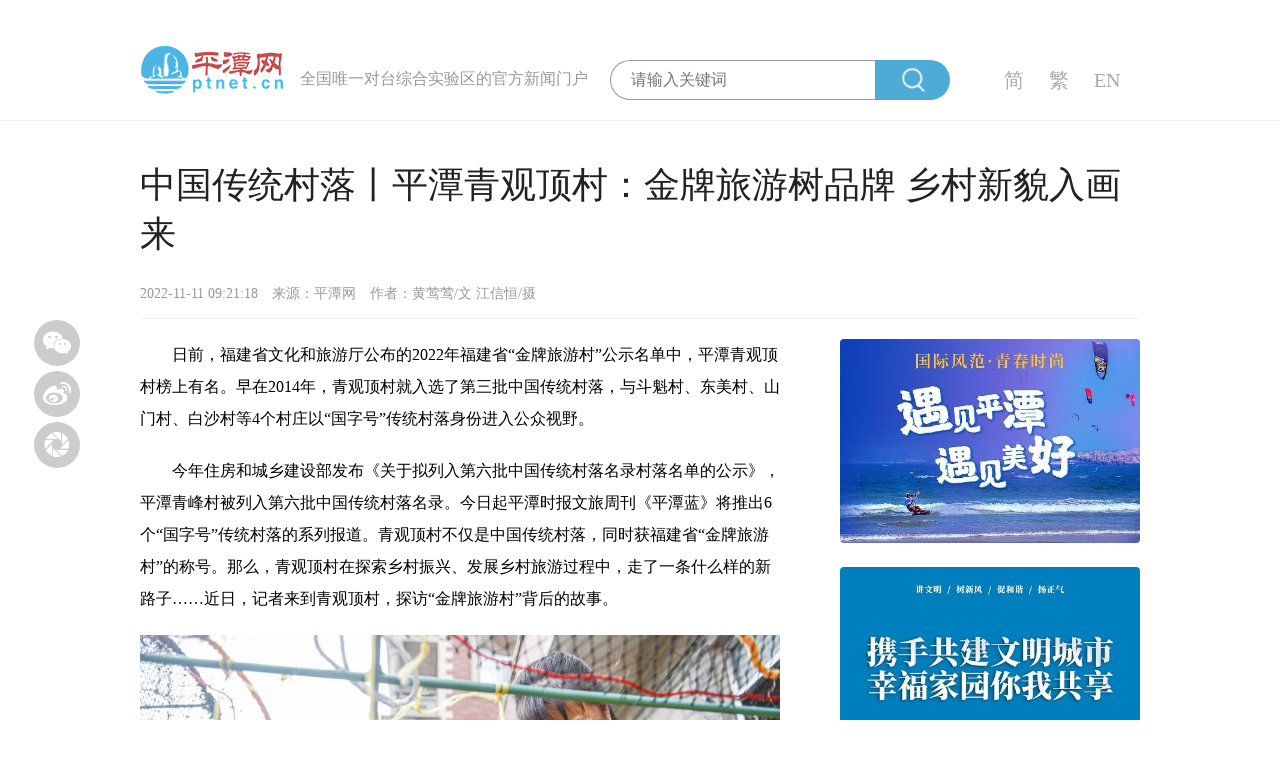

--- FILE ---
content_type: text/html
request_url: https://www.ptnet.cn/a/2022-11/11/content_2035547.html
body_size: 40941
content:
<!DOCTYPE html>
<html lang="en">

<head>
    <meta charset="UTF-8">
    <meta http-equiv="X-UA-Compatible" content="IE=edge">
    <meta name="viewport" content="width=1250,initial-scale=0,maximum-scale=2" />
    
        <meta name="description" content="中国传统村落丨平潭青观顶村：金牌旅游树品牌 乡村新貌入画来">
        <meta name="Keywords" content="中国传统村落丨平潭青观顶村：金牌旅游树品牌 乡村新貌入画来">
        <meta name="referrer" content="never">
        <title>中国传统村落丨平潭青观顶村：金牌旅游树品牌 乡村新貌入画来-平潭网</title>

    <link href="/images/favicon.ico" rel="Shortcut Icon">
    <link rel="stylesheet" href="https://www.ptnet.cn/templateRes/202108/17/9/resource/css/normal.css">
    <link rel="stylesheet" href="https://www.ptnet.cn/templateRes/202108/17/9/resource/css/info.css?v=1.22.06">
    <link rel="stylesheet" href="https://www.ptnet.cn/templateRes/202108/17/9/resource/font_2832040_qr5y0229t/iconfont.css">
</head>

<body>
    <div class="main">
        <!-- 头部 -->
        <div class="top_search w">
            
                                    <a href="https://www.ptnet.cn/index.html" class="left" target="_blank"><img src="/images/ptsy.png" alt=""></a>

            <p>全国唯一对台综合实验区的官方新闻门户</p>
            <div class="center">
                <form name="form" id="f1" action="https://cnsearch.ptnet.cn:8089/founder/SearchServlet.do" method="POST" style="margin:0px; padding:0px" target="_blank">
                    <input type="text" name="content" maxlength="50" placeholder="请输入关键词" class="text input_text" />

                    <div class="search">
                        <input type="submit" name="search" value="" class="search_btn">
                        <img src="/images/search.png" alt="">
                        <input type="hidden" name="siteID" value="1">
                    </div>
                </form>
            </div>
            <div class="right_change right">
                <a id="simplifiedLink" class="simplified" href="javascript:translatePage(1);">简</a>
                <a id="translateLink" class="traditional" href="javascript:translatePage(2);">繁</a>
                
                    <a href="https://en.ptnet.cn/index.html" target="_blank">EN</a>

            </div>
        </div>
        <div class="line"></div>
        <!-- 头部 end -->


        <div class="main_info w">
            
                <div class="top_title">
                    <h3>中国传统村落丨平潭青观顶村：金牌旅游树品牌 乡村新貌入画来</h3>
                    <span class="time">2022-11-11 09:21:18</span>
                    <span class="order">来源：平潭网</span>
                    <span class="order">作者：黄莺莺/文 江信恒/摄</span>
                </div>

            <!-- 左侧内容 -->
            <div class="left">
                
                    <div class="left_text">

                        <div class="con_content"><!--enpcontent--><p style="text-indent: 2em; text-align: left;"><span style="text-indent: 2em;">日前，福建省文化和旅游厅公布的2022年福建省“金牌旅游村”公示名单中，平潭青观顶村榜上有名。早在2014年，青观顶村就入选了第三批中国传统村落，与斗魁村、东美村、山门村、白沙村等4个村庄以“国字号”传统村落身份进入公众视野。</span></p><p style="text-indent: 2em; text-align: left;">今年住房和城乡建设部发布《关于拟列入第六批中国传统村落名录村落名单的公示》，平潭青峰村被列入第六批中国传统村落名录。今日起平潭时报文旅周刊《平潭蓝》将推出6个“国字号”传统村落的系列报道。青观顶村不仅是中国传统村落，同时获福建省“金牌旅游村”的称号。那么，青观顶村在探索乡村振兴、发展乡村旅游过程中，走了一条什么样的新路子……近日，记者来到青观顶村，探访“金牌旅游村”背后的故事。</p><p style="text-align: center;"><img src="https://www.ptnet.cn/pic/2022-11/11/2035547_bfe8f897-87d4-4cb9-ae0d-c6808701e4dd_batchwm.jpg" style="max-width:100%;"/></p><p style="text-align: center;"><span style="font-family: 楷体, 楷体_GB2312, SimKai; text-align: center; text-indent: 0em;">村民魏水娇在制作蟹笼</span></p><p style="text-align: center;"><img src="https://www.ptnet.cn/pic/2022-11/11/2035547_7ff9da08-05bf-4597-a062-6d334989a643_batchwm.jpg" style="max-width:100%;"/></p><p style="text-align: center;"><span style="font-family: 楷体, 楷体_GB2312, SimKai; text-align: center; text-indent: 0em;">神龟回眸</span></p><p style="text-indent: 2em; text-align: left;"><strong>景观提升 村庄“靓”起来</strong></p><p style="text-indent: 2em; text-align: left;">青观顶村坐落于平潭东南部，是典型的景中村、渔业村，有着悠久的历史和深厚的文化底蕴。近年来，村庄通过不断完善基础设施、改善村容村貌、整合乡村资源等方式，大大提高了村民的生活质量。</p><p style="text-indent: 2em; text-align: left;">漫步村道，一路上，休憩亭、休憩椅等设施齐全，设备的外观结合了周边环境，干净整洁，富有特色。“跟以前比，现在的环境好了很多，我们也喜欢在村里溜达、聊天，环境好了，我们住得也开心。”在文化广场上，村民们唠着家常，各式的体育器材方便村民们锻炼身体，一幅悠闲自得的乡村生活画卷展现在眼前。</p><p><img src="https://www.ptnet.cn/pic/2022-11/11/2035547_fddd6cae-3bcb-4b61-8118-febf2b5467f1_batchwm.jpg" style="max-width:100%;"/></p><p style="text-align: center;"><span style="text-indent: 32px; font-family: 楷体, 楷体_GB2312, SimKai;">通往“神龟回眸”观景平台的小道</span></p><p style="text-indent: 2em; text-align: left;">每当夜幕降临，位于村部的篮球场就成了村里最有人气的地方。“一到傍晚，就有很多村里的孩子或是附近的学生聚集在这里打篮球，看着他们尽情享受运动的样子，我们也很高兴。”青观顶村党支部书记林月莲说。</p><p style="text-indent: 2em; text-align: left;">近年来，青观顶村不断完善乡村路网、基础设施建设，开展道路两旁绿化建设，种植了5万株地被，20多亩乔木、灌木、三角梅，全面提升绿化景观，打造富有绿化、绿韵、绿态、绿魂的“绿盈乡村”品牌。2021年，村内11户家庭获评“福建省绿色家庭”“福建省美丽庭院”。</p><p style="text-indent: 2em; text-align: left;">海坛国家重点风景名胜区——青观顶景区就位于青观顶村，站在至高点，平潭南部的风貌一览无余，天气晴好时，山青海绿，宛如滤镜中的画卷。奇岩怪石“媳妇背婆婆”“海山公”“长寿龟”“笔架石”“石狮”等不胜枚举。村两委充分发挥自然、人文优势，与乡村绿化、美化相融合，建设完成了4个观景台。“洞湖听涛，雄鹰望海，神龟回眸，风球观日等四个观景平台建设完成后，收获了不少游客的称赞。”林月莲说。</p><p style="text-indent: 2em; text-align: left;">数据显示，通过旅游开发，近年来，青观顶村建成了两条近2公里的景观大道，新增了130盏太阳能路灯、60盏LED路灯；修建了2个文化广场、1个村内口袋公园、3个休憩亭、3个公共厕所，建成4个总面积约15000平方米的停车场，人居环境全面提升。</p><p style="text-align: center;"><img src="https://www.ptnet.cn/pic/2022-11/11/2035547_71038b4e-edb2-4805-bd73-0d2744a0c211_batchwm.jpg" style="max-width:100%;"/></p><p style="text-align: center;"><span style="font-family: 楷体, 楷体_GB2312, SimKai; text-align: center; text-indent: 0em;">青观顶村部的彩绘墙</span></p><p style="text-align: center;"><img src="https://www.ptnet.cn/pic/2022-11/11/2035547_3bd74e0a-1830-427f-b2e4-3e407fd488bd_batchwm.jpg" style="max-width:100%;"/></p><p style="text-align: center;"><span style="font-family: 楷体, 楷体_GB2312, SimKai; text-align: center; text-indent: 0em;">笔架石</span></p><p style="text-indent: 2em; text-align: left;"><strong>驻村帮扶 幸福“提”起来</strong></p><p style="text-indent: 2em; text-align: left;">2021年7月，青观顶村驻村书记詹伟鹏到任后，做的第一件事就是进行种粮补贴核实报送工作。他跟着林月莲走遍了全村3个自然村的种植区，开展入户调查，将青观顶村种粮情况进行汇总上报，并将存在的问题及意见、建议报到主管部门，帮助群众解决“急难愁盼”问题。</p><p style="text-indent: 2em; text-align: left;">“我们都把詹伟鹏当成青观顶村的一分子，乐意跟他唠家常，遇到难事、闹心事都爱跟他讲，听听他的意见。”村民魏远实说。</p><p style="text-indent: 2em; text-align: left;">在詹伟鹏看来，群众的事就是大事。青观顶村大多是老人居住，部分老人行动不便。去年疫苗接种宣传动员期间，为了顺利完成全员疫苗接种，詹伟鹏与村两委干部多次入户宣传，并安排车辆接送了百余人次前往平潭协和医院接种疫苗。</p><p style="text-indent: 2em; text-align: left;">“当时有两位老人因为血压太高无法接种，老人着急，我便带着他们挂号咨询，在扶梯时她们因为紧张，紧紧地抓着我的手。我内心很是触动，她们那么信任我，把我当作家人一般，当时我就想着，一定要好好干。”詹伟鹏说，最终，两位老人都成功接种了疫苗。</p><p style="text-indent: 2em; text-align: left;">主动走访，倾听群众的心声，也是詹伟鹏的日常工作之一。村民魏文秋因中风导致偏瘫，行动不便，去村部做核酸要走上半个小时。于是，在下雨天，詹伟鹏就开车去魏文秋家中接送其来回。“詹书记经常帮助我，接送我的过程中，他还发现我家屋顶木头被白蚁蛀空，存在严重安全隐患，又帮我申请了3千元补贴，用于房子屋顶的修缮，真的很感激他。”魏文秋说。</p><p style="text-indent: 2em; text-align: left;">“驻村一年多来，詹书记及其派驻单位福建工程学院给予村庄发展大力支持，校领导多次带队深入村内调研，推动村庄规划修编，学生实践团队在村内开展墙绘，提升村容村貌；还在村内开展水质检测、危房鉴定、抗震宣传等工作，帮助村民解决实际问题，后续拟使用驻村工作经费对村内太阳能路灯进行修缮，方便村民出行。”林月莲说，伟鹏少言寡语、勤劳朴实，没有“干部架子”，用实际行动来提升村民幸福感，推动乡村振兴。</p><p style="text-align: center;"><img src="https://www.ptnet.cn/pic/2022-11/11/2035547_ece85a79-96ce-45bd-aaa9-b930e2a93033_batchwm.jpg" style="max-width:100%;"/></p><p style="text-align: center;"><span style="font-family: 楷体, 楷体_GB2312, SimKai; text-align: center; text-indent: 0em;">詹伟鹏（左）向记者介绍青观顶村</span></p><p style="text-align: center;"><img src="https://www.ptnet.cn/pic/2022-11/11/2035547_e9a53d1a-20e9-49d3-9baf-b7ecf8687829_batchwm.jpg" style="max-width:100%;"/></p><p style="text-align: center;"><span style="text-align: center; font-family: 楷体, 楷体_GB2312, SimKai;">青观顶村保留古色古香的石头厝</span></p><p style="text-indent: 2em; text-align: left;"><strong>旅游+产业 钱包“鼓”起来</strong></p><p style="text-indent: 2em; text-align: left;">青观顶村东邻旅游景点“片瓦仙踪”，西邻大福湾景区海岸线，南邻景区主干道大福村居，北邻国家级名胜风景区将军山，南部湾生态廊道从村域的东北侧横贯而过，共辖青观顶、莲仔厝、大丘楼三个自然村，风景绝佳。</p><p style="text-indent: 2em; text-align: left;">近年来，青观顶村按照“产业兴旺、生态宜居、乡风文明、治理有效、生活富裕”的总体要求，积极推动美丽乡村建设，助力乡村振兴战略实施，先后入选中国传统古村落、省级乡村振兴试点村、三星级旅游村、省级乡村治理示范村等；在2019年，先后荣获“福建省森林村庄”和“国家森林乡村”等称号。利用好青观顶村旅游资源优势，发展“旅游+产业”，是林月莲的心之所向。</p><p style="text-indent: 2em; text-align: left;">青观顶村是一个红色滨海渔村，传统产业主要是出海捕鱼、养殖天然坛紫菜、蟹笼等渔具制作。因旅游开发，促进了滨海渔村观光休闲、红色文化研学、精品民宿度假、特色餐饮、海上垂钓、拉网捕鱼与海带紫菜采摘体验、夜间文化娱乐与帐篷露营等产业发展，大大提高了村民的收入。</p><p style="text-indent: 2em; text-align: left;">“我们这些妇女在家里做蟹笼，时间自由，不仅可以补贴家用，还可以带孩子，一举两得。”村民魏水娇笑着说。</p><p style="text-indent: 2em; text-align: left;">“通过景区和土地承包，青观顶村每年可获得20余万元固定收入，村民通过出租闲置石头厝、经营旅游商品、出售海产品、参与旅游项目运营等，每年可获得约900万元收入。”林月莲表示，近年来，青观顶村村民从事民宿、餐饮、景区等相关工作的有大约150人，占全村常住劳动力人口的36％。</p><p style="text-indent: 2em; text-align: left;">村子美了，生活富了，对于村子的下一步计划，林月莲表示，青观顶村红色文化和滨海渔村文化特色突出。其中，村域内的景区将军山，是探索旅游发展空间的关键。</p><p style="text-indent: 2em; text-align: left;">“接下来，青观顶村将推动文化与旅游深度融合，深挖将军山红色文化研学体验、红色文化旅游、爱国教育等体验项目，促进将军山红色文化保护的同时，不断提升旅游服务质量，打造一个宜居、宜业、宜游，居民与游客共享的旅游目的地。”林月莲说。</p><p style="text-indent: 2em; text-align: left;"><strong>青观顶村</strong></p><p style="text-indent: 2em; text-align: left;"><strong>时光轴</strong></p><p style="text-indent: 2em; text-align: left;">2010年7月，被中华全国妇女联合会授予“全国妇联基层组织建设示范村”。</p><p style="text-indent: 2em; text-align: left;">2012年10月，被中华人民共和国住房和城乡建设部授予“中国传统村落”。</p><p style="text-indent: 2em; text-align: left;">2016年12月，青观顶村妇代会被福建省人力资源和社会保障厅与福建省妇女联合会授予福建省妇联系统“先进集体”。</p><p style="text-indent: 2em; text-align: left;">2017年7月，被福建省妇女联合会评为“福建省家风家教示范基地”。</p><p style="text-indent: 2em; text-align: left;">2019年10月，被推选为福建省乡村振兴试点示范村。</p><p style="text-indent: 2em; text-align: left;">2019年12月，被国家林业和草原局评为“国家森林乡村”；被福建省绿化委员会与福建省林业厅授予“福建森林村庄”。</p><p style="text-indent: 2em; text-align: left;">2021年1月，被福建省乡村生态振兴专项小组评为高级版“绿盈乡村”。</p><p style="text-indent: 2em; text-align: left;">2021年，被评为“福建省三星级旅游村”。</p><p style="text-indent: 2em; text-align: left;">2021年12月，被中共福建省委农村工作领导小组办公室评为省级乡村治理示范村。</p><p style="text-indent: 2em; text-align: left;">2022年7月，被平潭综合实验区党工委评为党建品牌示范点、五星基层党组织。</p><p style="text-indent: 2em; text-align: left;">2022年11月，青观顶村拟入选2022年福建省“金牌旅游村”。</p><p style="text-align: center;"><img src="https://www.ptnet.cn/pic/2022-11/11/2035547_e6cafd9f-3a6b-499e-99df-10dbe5692120_batchwm.jpg" style="max-width:100%;"/></p><p style="text-align: center;"><span style="text-align: center; text-indent: 0em; font-family: 楷体, 楷体_GB2312, SimKai;">干净整洁的村道</span></p><p style="text-indent: 2em; text-align: left;"><strong>特写</strong></p><p style="text-indent: 2em; text-align: left;"><strong>这个驻村书记很用心</strong></p><p style="text-indent: 2em; text-align: left;">近日，一篇名为《传统村落如何保护与活化——以福建平潭综合实验区青观顶村为例》的文章引起记者注意。据了解，该文章作者为福建省第六批派驻平潭青观顶村第一书记詹伟鹏。作为福建工程学院外派挂职干部，驻村期间，他将个人在青观顶村工作的心得写进了2022年第六期《农村工作通讯》。</p><p style="text-indent: 2em; text-align: left;">文章对青观顶村的保护与活化情况进行了全面阐述，并针对现实存在的规划管理不够、传统建筑风貌受影响、人口外流严重、资金投入不足等问题进行了详细分析，并给予意见、建议。</p><p style="text-indent: 2em; text-align: left;">“詹书记工作非常用心，为青观顶村的大事小事忙前忙后，不仅用实际行动帮助村子建设发展，更是在后续规划上提了不少好的建议。”林月莲说。</p><p style="text-indent: 2em; text-align: left;">“当时写这篇文章的时候驻村大概半年了，对村内的各项工作也有了一定了解，就想用文字记录下对村庄发展的一些思考。”詹伟鹏表示，他还在《农学学报》刊发了一篇针对青观顶村生态旅游发展的对策研究论文，该篇文章已经在中国知网上优先刊发，目前下载量已达1100多人次。</p><!--/enpcontent--><!--enpproperty <articleid>2035547</articleid><date>2022-11-11 09:21:18:0</date><author>黄莺莺/文 江信恒/摄</author><title>中国传统村落丨平潭青观顶村：金牌旅游树品牌 乡村新貌入画来</title><keyword>顶村,青观,平潭旅游,乡村,村民</keyword><subtitle></subtitle><introtitle></introtitle><siteid>1</siteid><nodeid>14</nodeid><nodename>平潭</nodename><nodesearchname>平潭</nodesearchname><picurl>https://www.ptnet.cn/pic/2022-11/11/f20429d5-a04a-403b-85a5-de2aadf86fff.jpg</picurl><picbig>https://www.ptnet.cn/pic/2022-11/11/f20429d5-a04a-403b-85a5-de2aadf86fff.jpg</picbig><picmiddle></picmiddle><picsmall></picsmall><url>https://www.ptnet.cn/a/2022-11/11/content_2035547.html</url><urlpad>https://www.ptnet.cn/wap/content/2022-11/11/content_2035547.html</urlpad><sourcename>平潭网</sourcename><abstract>近日，记者来到青观顶村，探访“金牌旅游村”背后的故事。</abstract><channel>1</channel><journalist></journalist><type>0</type><countPic>8</countPic>/enpproperty--></div>
                        <!--附件-->
                        <div class="h150"></div>
                        <span class="editor">责任编辑：林巧薇</span>
                    </div>
                    <!-- 稿件评论 -->
                    <div class="comment">
                        <p class="title">最热评论</p>
                        <div class="comment_box clear">
                            <div class="Main clear">
                                <div class="Input_Box">
                                    <textarea class="Input_text" placeholder="文明上网，不传谣言"></textarea>
                                    <div class="faceDiv"> </div>
                                    <div class="Input_Foot">
                                        <a class="imgBtn" href="javascript:void(0);"></a>
                                        <a class="postBtn">发表评论</a>
                                    </div>
                                </div>
                            </div>
                        </div>

                        <!-- 评论组件 -->
                        <div class="discuss-con" style="display: none;">
                            <div id="discuss"></div>
                        </div>
                        <!-- 评论组件end -->
                    </div>

                    <!-- 相关推荐 -->
                    <!-- 相关推荐 end-->


            </div>
            <!-- 右侧侧边栏 -->
                        <div class="right">
                
                                            <a href="https://www.ptnet.cn/" class="silder1" target="_blank">
                            <img src="https://www.ptnet.cn/pic/2021-10/26/2001292_39653a33-53c3-419a-b787-9834ce181e9d.jpg" alt="">
                        </a>
                        <a href="javascript:void(0);" class="silder2" >
                            <img src="https://www.ptnet.cn/pic/2022-07/14/2024046_67ec09fb-f94b-4a29-a863-3f6aa77bc091.jpg" alt="">
                        </a>

                <div class="new_search">
                    <p>热新闻</p>
                    <div class="news_list">
                        
                                                            <a href="https://www.ptnet.cn/a/2025-12/16/content_2116610.html" class="news_list_box line1" target="_blank">
                                    <span></span>福建下达1.7亿元！平潭1镇获奖补</a>
                                <a href="https://www.ptnet.cn/a/2025-12/16/content_2116582.html" class="news_list_box line1" target="_blank">
                                    <span></span>平潭：弘扬时代正气 凝聚平安力量</a>
                                <a href="https://www.ptnet.cn/gtx/2025-12/11/content_2116323.html" class="news_list_box line1" target="_blank">
                                    <span></span>“九天”无人机成功首飞</a>
                                <a href="https://www.ptnet.cn/gtx/2025-12/03/content_2115682.html" class="news_list_box line1" target="_blank">
                                    <span></span>闵平 | 侯官风流永绵长</a>
                                <a href="https://www.ptnet.cn/gtx/2025-12/04/content_2115815.html" class="news_list_box line1" target="_blank">
                                    <span></span>大国五年｜澎湃内需，铸就发展主锚</a>
                                <a href="https://www.ptnet.cn/gtx/2025-12/04/content_2115804.html" class="news_list_box line1" target="_blank">
                                    <span></span>我国科学家实现反冲狭缝思想实验</a>
                                <a href="https://www.ptnet.cn/gtx/2025-12/04/content_2115849.html" class="news_list_box line1" target="_blank">
                                    <span></span>学习新语｜奉法者强则国强</a>
                                <a href="https://www.ptnet.cn/gtx/2025-12/02/content_2115638.html" class="news_list_box line1" target="_blank">
                                    <span></span>怎样进一步降低交通物流成本</a>
                                <a href="https://www.ptnet.cn/a/2025-12/02/content_2115622.html" class="news_list_box line1" target="_blank">
                                    <span></span>景村融合的东占实践</a>

                    </div>
                </div>
                <div class="hot_video">
                    <p class="hot_video_title">热门视频</p>

                    <div class="hot_video_silder clear" style="width:270px;margin: 10px auto;height: 212px;">
                        <div id="slideBox" class="slideBox">
                            <div class="hd">
                                <ul>
                                    <li></li>
                                    <li></li>
                                    <li></li>
                                </ul>
                            </div>
                            <div class="bd">
                                <ul>
                                    
                                                                                    <li>
                                                <a href="https://www.ptnet.cn/v/2025-12/15/content_2116558.html" target="_blank">
                                                    <div>
                                                        <img src="https://www.ptnet.cn/pic/2025-12/15/2116558_92713ca4-be09-4d62-8bc8-4d507d4b93ec.jpg" />
                                                    </div>
                                                    <i></i>
                                                    <p class="line1" style="font-size: 16px;">年跨年夜，平潭不止有烟花！</p>
                                                </a>
                                            </li>
                                            <li>
                                                <a href="https://www.ptnet.cn/v/2025-12/10/content_2116270.html" target="_blank">
                                                    <div>
                                                        <img src="https://www.ptnet.cn/pic/2025-12/10/2116270_80f4895d-a110-4af9-b9a4-087c41afbbc5.jpg" />
                                                    </div>
                                                    <i></i>
                                                    <p class="line1" style="font-size: 16px;">落日铺满橘子海，平潭浪漫供应中</p>
                                                </a>
                                            </li>
                                            <li>
                                                <a href="https://www.ptnet.cn/v/2025-12/03/content_2115766.html" target="_blank">
                                                    <div>
                                                        <img src="https://www.ptnet.cn/pic/2025-12/03/2115766_b4b08d07-0adf-4a05-9873-498b9329a4eb.jpg" />
                                                    </div>
                                                    <i></i>
                                                    <p class="line1" style="font-size: 16px;">烟花为契，等你共赴爱与光</p>
                                                </a>
                                            </li>


                                </ul>
                            </div>
                        </div>
                    </div>
                </div>
            </div>

        </div>

        <!-- share -->
        <div class="share btn bshare-custom">
            <a class="bshare-weixin" title="分享到微信" data-cmd="toWeixin"><i>&#xe665;</i></a>
            <a class="bshare-sinaminiblog" title="分享到新浪微博" data-cmd="toSina"><i>&#xe666;</i></a>
            <a class="bshare-pyq" title="分享到朋友圈" data-cmd="toWeixin"><i>&#xe667;</i></a>
        </div>
        <div class="wx_dialog">
            <div class="wx_erm" id="wx_erm"></div>
            <div class="bd_weixin_popup_foot">用微信扫描二维码</div>
        </div>
    

        <!-- 底部 -->
         <!-- 底部 -->
    <div class="footer clear">
        <div class="w">
            <p class="pt_Firsttext">
                
                                <a href="https://www.ptnet.cn/content/2021-11/02/content_2001729.html" target="_blank">法律声明</a> | 
                <a href="https://www.ptnet.cn/content/2021-11/02/content_2001728.html" target="_blank">联系我们</a> | 
                <a href="https://www.ptnet.cn/content/2021-11/02/content_2001727.html" target="_blank">关于我们</a>

            
                                | <a href="https://www.ptnet.cn/node_2040.html" target="_blank">网站导航</a>

            </p>
            <p>版权所有【平潭网】平潭综合实验区融媒体中心 <span></span><a href="https://beian.miit.gov.cn/" target="_blank">闽ICP备2021005677号-3</a> <span></span>信息网络传播视听节目许可证号：113420011<span></span>互联网新闻信息服务许可证 编号:35120210068</p>
            <p>平潭网违法和不良信息、儿童色情信息、涉未成年人信息、涉养老网络诈骗信息、网络暴力举报专区电话:0591-23176016<span></span>举报邮箱: maxjor@sina.com<span></span>福建省新闻道德委举报电话:0591-87275327</p>
            <p><img src="/images/beian.png" height="15px"><a href="https://beian.mps.gov.cn/#/query/websearch?code=35012802000271" rel="noreferrer" target="_blank">闽公网安备35012802000271号</a><span></span>打击新闻敲诈和假新闻专项行动投诉举报电话：0591-23176016</p>
            <div class="box clear">
                <div class="icon">
                           <a href="http://jubao.fjsen.com/" target="_blank"><img src="/images/icon1.jpg" alt=""></a>
                    <a href="http://www.piyao.org.cn/yybgt/index.htm" target="_blank"><img src="/images/icon2.jpg" alt=""></a>
                    <a href="http://bszs.conac.cn/sitename?method=show&amp;id=B6051A643D7F7759E05310291AAC5F30" target="_blank"><img src="/images/icon3.jpg" alt=""></a>
                    <a href="http://www.12377.cn/" target="_blank"><img src="/images/icon4.jpg" alt=""></a>
                    <a href="http://jubao.fjsen.com/node_308215.htm" target="_blank"><img src="/images/sqjb.jpg" alt="">
</a>

                </div>
            </div>
        </div>
    </div>
    </div>


<script src="/js/jquery.min.js"></script>
<script src="/js/slider.js"></script>
<script src="/js/tw_cn.js"></script>
<script src="/js/qrcode.min.js"></script>
<script src="/js/sitemain.js"></script>

<script type="text/javascript" src="/js/founder_mbdbc.js" charset="utf-8"></script>

<!-- 点击数|微信分享 -->
<!--  -->
    <script type="text/javascript" src="/template/amucsite/stat/WebClick.js"></script>
    <script type="text/javascript" src="/template/amucsite/stat/WebShare.js"></script>
    <input  type="hidden" id="DocIDforCount" name="DocIDforCount" value="2035547">

    <!--script>
        var defLogo = window.location.origin + "/images/shareLogo.png";
        var wxtitle = "中国传统村落丨平潭青观顶村：金牌旅游树品牌 乡村新貌入画来";//标题需要过滤格式
        var wxlink = window.location.href;//默认为空
        var wximg = "https://www.ptnet.cn/pic/2022-11/11/2035547_f20429d5-a04a-403b-85a5-de2aadf86fff.jpg" || defLogo;//图标
        var wxdesc ="近日，记者来到青观顶村，探访“金牌旅游村”背后的故事。" || wxtitle;
    </script-->
    <script src="https://res2.wx.qq.com/open/js/jweixin-1.4.0.js"></script>
    <!--script src="/js/wxsdk.js"></script-->
    <script>
		var xyUrl = "//www.ptnet.cn/app_if/";          
		var baseShareImg = window.location.origin + "/images/shareLogo.png"; 
		var wxShareUrl = window.location.href.split('#')[0];
		var wxShareUrlOrig = window.location.href;
		var wxShareImg = "https://www.ptnet.cn/pic/2022-11/11/2035547_f20429d5-a04a-403b-85a5-de2aadf86fff.jpg"  || baseShareImg ; 
		var wxShareTitle = "中国传统村落丨平潭青观顶村：金牌旅游树品牌 乡村新貌入画来";
		var wxShareDesc = "近日，记者来到青观顶村，探访“金牌旅游村”背后的故事。";
		
		var shareData = {
            title: wxShareTitle,  
			desc: wxShareDesc, 
            link: wxShareUrlOrig, //详情页带#
            imgUrl: wxShareImg
        };
		
		$.ajax({
			url: xyUrl + "wx/signature",
			data: { url: wxShareUrl, siteId: 1 }, //站点ID，需要修改
			dataType: 'jsonp',
			success: function (dataShare) {
				wx.config({
					appId: dataShare.appid,
					nonceStr: dataShare.noncestr,  // 必填，生成签名的随机串
					timestamp: dataShare.timestamp,  // 必填，生成签名的时间戳
					signature: dataShare.signature, // 必填，签名
					jsApiList: [
						"onMenuShareTimeline",
						"onMenuShareAppMessage",
						"onMenuShareQQ",
						"onMenuShareQZone"
					]
				});
				wx.ready(function () {
					wx.onMenuShareTimeline(shareData);
					wx.onMenuShareAppMessage(shareData);
					wx.onMenuShareQQ(shareData);
					wx.onMenuShareQZone(shareData);
				});
			},
			error: function (dataShare) {
			}
		});
	
		wx.error(function (res) {
		});
	</script>
<!--  -->

<script>
    $(window).load(function() {
        jQuery(".slideBox").slide({
            mainCell: ".bd ul",
            effect: "leftLoop",
            autoPlay: true
        });
        // 获得焦点
        $(document).keydown(function(event) {
            if (event.keyCode == 13) {
                if ($('input_text').is(':checked')) {
                    $(".search_btn ").trigger("select");
                }
            }
        });
		
    })
</script>
<script type="text/javascript">
    $(document).ready(function(e) {
        ImgIputHandler.Init();
    });
    var ImgIputHandler = {
        facePath: [{faceName: "微笑",facePath: "0_wx.gif"}, 
            {faceName: "撇嘴",facePath: "1_pz.gif"}, 
            {faceName: "色",facePath: "2_s.gif"}, 
            {faceName: "发呆",facePath: "3_fd.gif"}, 
            {faceName: "得意",facePath: "4_dy.gif"}, 
            {faceName: "流泪",facePath: "5_ll.gif"}, 
            {faceName: "害羞",facePath: "6_hx.gif"}, 
            {faceName: "闭嘴",facePath: "7_bz.gif"}, 
            {faceName: "大哭",facePath: "9_dk.gif"}, 
            {faceName: "尴尬",facePath: "10_gg.gif"},
             {faceName: "发怒",facePath: "11_fn.gif"}, 
             {faceName: "调皮",facePath: "12_tp.gif"}, 
             {faceName: "龇牙",facePath: "13_zy.gif"}, 
             {faceName: "惊讶",facePath: "14_jy.gif"}, 
             {faceName: "难过",facePath: "15_ng.gif"}, 
             {faceName: "酷",facePath: "16_k.gif"}, 
             {faceName: "冷汗",facePath: "17_lh.gif"}, 
             {faceName: "抓狂",facePath: "18_zk.gif"}, 
             {faceName: "吐",facePath: "19_t.gif"}, 
             {faceName: "偷笑",facePath: "20_tx.gif"}, 
             {faceName: "可爱",facePath: "21_ka.gif"}, 
             {faceName: "白眼",facePath: "22_by.gif"}, 
             {faceName: "傲慢",facePath: "23_am.gif"}, 
             {faceName: "饥饿",facePath: "24_je.gif"}, 
             {faceName: "困",facePath: "25_k.gif"}, 
             {faceName: "惊恐",facePath: "26_jk.gif"}, 
             {faceName: "流汗",facePath: "27_lh.gif"}, 
             {faceName: "憨笑",facePath: "28_hx.gif"}, 
             {faceName: "大兵",facePath: "29_db.gif"}, 
             {faceName: "奋斗",facePath: "30_fd.gif"}, 
             {faceName: "咒骂",facePath: "31_zm.gif"}, 
             {faceName: "疑问",facePath: "32_yw.gif"}, 
             {faceName: "嘘",facePath: "33_x.gif"}, 
             {faceName: "晕",facePath: "34_y.gif"}, 
             {faceName: "折磨",facePath: "35_zm.gif"}, 
             {faceName: "衰",facePath: "36_a.gif"}, 
             {faceName: "骷髅",facePath: "37_kl.gif"}, 
             {faceName: "敲打",facePath: "38_qd.gif"}, 
             {faceName: "再见",facePath: "39_zj.gif"}, 
             {faceName: "擦汗",facePath: "40_ch.gif"}
        ],
        Init: function() {
            var isShowImg = false;
            $(".Input_text").focusout(function() {
                $(this).parent().css("border-color", "#cccccc");
                $(this).parent().css("box-shadow", "none");
                $(this).parent().css("-moz-box-shadow", "none");
                $(this).parent().css("-webkit-box-shadow", "none");
            });
            $(".Input_text").focus(function() {
                $(this).parent().css("border-color", "rgba(19,105,172,.75)");
                $(this).parent().css("box-shadow", "0 0 3px rgba(19,105,192,.5)");
                $(this).parent().css("-moz-box-shadow", "0 0 3px rgba(241,39,232,.5)");
                $(this).parent().css("-webkit-box-shadow", "0 0 3px rgba(19,105,252,3)");
            });
            $(".imgBtn").click(function() {
                if (isShowImg == false) {
                    isShowImg = true;
                    $(this).parent().prev().animate({
                        marginTop: "-70px"
                    }, 300);
                    if ($(".faceDiv").children().length == 0) {
                        for (var i = 0; i < ImgIputHandler.facePath.length; i++) {
                            $(".faceDiv").append("<img title=\"" + ImgIputHandler.facePath[i].faceName + "\" src=\"../../../face/" + ImgIputHandler.facePath[i].facePath + "\" />");
                        }
                        $(".faceDiv>img").click(function() {

                            isShowImg = false;
                            $(this).parent().animate({
                                marginTop: "0px"
                            }, 300);
                            ImgIputHandler.insertAtCursor($(".Input_text")[0], "[" + $(this).attr("title") + "]");
                        });
                    }
                } else {
                    isShowImg = false;
                    $(this).parent().prev().animate({
                        marginTop: "0px"
                    }, 300);
                }
            });
            $(".postBtn").click(function() {
                if ($(".Input_text").val().trim() == '') {
                    alert('请输入内容');
                } else {
                    alert('评论已发布，等待审核中');
                }
            });
        },
        insertAtCursor: function(myField, myValue) {
            if (document.selection) {
                myField.focus();
                sel = document.selection.createRange();
                sel.text = myValue;
                sel.select();
            } else if (myField.selectionStart || myField.selectionStart == "0") {
                var startPos = myField.selectionStart;
                var endPos = myField.selectionEnd;
                var restoreTop = myField.scrollTop;
                myField.value = myField.value.substring(0, startPos) + myValue + myField.value.substring(endPos, myField.value.length);
                if (restoreTop > 0) {
                    myField.scrollTop = restoreTop;
                }
                myField.focus();
                myField.selectionStart = startPos + myValue.length;
                myField.selectionEnd = startPos + myValue.length;
            } else {
                myField.value += myValue;
                myField.focus();
            }
        }
    }
</script>
<script>
    var qrcode = new QRCode("wx_erm", {
        text: document.location.href,
        width: 100,
        height: 100,
        colorDark: "#000000",
        colorLight: "#ffffff",
        correctLevel: QRCode.CorrectLevel.H
    });

    var shareObj = {
        config: {
            title: document.title,
            desc: (typeof document.getElementsByTagName('meta').Desctiption != 'undefined') ? document.getElementsByTagName('meta').Description.content : "",
            url: document.location.href,
            site: document.location.host,
            pic: (typeof document.getElementsByTagName('meta').Image != 'undefined') ? document.getElementsByTagName('meta').Image.content : "",
            sina: "http://service.weibo.com/share/share.php?url="
        },
        toSina: function() {
            var shareurl = this.config.sina + encodeURIComponent(this.config.url) + '&title=' + this.config.title + '&pic=' + this.config.pic + '&ralateUid=' + this.config.uid + '&searchPic=true';
            window.open(shareurl);
        }
    }

    $('.bshare-weixin').mouseenter(function() {
        $('.wx_dialog').css('transform', 'translate(-550px,-40px)').show()
    })

    $('.bshare-weixin').mouseleave(function() {
        $('.wx_dialog').hide()
    })

    $('.bshare-pyq').mouseenter(function() {
        $('.wx_dialog').css('transform', 'translate(-550px,70px)').show()
    })

    $('.bshare-pyq').mouseleave(function() {
        $('.wx_dialog').hide()
    })
    $(".share .bshare-sinaminiblog").click(function() {
        var str = $(this).attr("data-cmd");
        shareObj[str]();
    });
</script>


</body>
</html>

--- FILE ---
content_type: text/css
request_url: https://www.ptnet.cn/templateRes/202108/17/9/resource/css/normal.css
body_size: 11061
content:
* {
    margin: 0;
    padding: 0;
}

body {
    min-width: 1200px;
}

a {
    text-decoration: none;
    color: #333;
}

li {
    list-style-type: none;
}

i {
    font-style: normal;
}

.left {
    float: left;
}

.right {
    float: right;
}

.h10 {
    height: 10px;
    width: 100%;
    clear: both;
}

.h15 {
    height: 15px;
    width: 100%;
    clear: both;
}

.h20 {
    height: 20px;
    width: 100%;
    clear: both;
}

.h30 {
    height: 30px;
    width: 100%;
    clear: both;
}

.h150 {
    width: 100%;
    height: 75px;
}

.w {
    box-sizing: border-box;
    width: 1200px;
    margin: 0 auto;
}

.clear {
    clear: both;
}

.clear::after {
    content: "";
    display: block;
    height: 0;
    clear: both;
    visibility: hidden;
}

.mr0 {
    margin-right: 0 !important;
}

.line1 {
    overflow: hidden;
    text-overflow: ellipsis;
    white-space: nowrap;
}

.line2 {
    word-break: break-all;
    display: -webkit-box;
    -webkit-box-orient: vertical;
    -webkit-line-clamp: 2;
    overflow: hidden;
}


/* 顶部搜索 */

.top_search {
    position: relative;
    height: 80px;
}

.top_search p {
    float: left;
    color: #999;
    margin-top: 30px;
    margin-left: 10px;
}

.center {
    box-sizing: border-box;
    position: absolute;
    left: 50%;
    top: 15px;
    transform: translateX(-30%);
    float: left;
    height: 40px;
}

.center form>input {
    padding-left: 20px;
    border-radius: 20px 0 0 20px;
    width: 244px;
    height: 38px;
    outline: none;
    border: 1px solid #999;
    border-right: 0;
    float: left;
    color: #aaa;
}

.center .search {
    position: relative;
    float: left;
    width: 75px;
    background-color: #4eabd6;
    height: 40px;
    border-radius: 0 20px 20px 0;
}

.center .search input {
    float: left;
    width: 75px;
    height: 40px;
    border-radius: 0 20px 20px 0;
    outline: none;
    border: none;
    opacity: 0;
    cursor: pointer;
}

.center .search img {
    position: absolute;
    top: 50%;
    left: 50%;
    transform: translate(-50%, -50%);
    pointer-events: none;
}


/* 顶部导航 */

.top_nav {
    width: 100%;
    height: 64px;
    border-top: 1px solid #aaa;
    border-bottom: 1px solid #aaa;
    margin-bottom: 10px;
}

.top_nav a {
    display: inline-block;
    padding: 8px 20px;
    margin: 15px 0;
    color: #aaa;
    /* margin-right: 10px; */
}

.top_nav a:hover {
    background-color: #4eabd6;
    color: #eee;
    border-radius: 5px;
}

.top_nav .right_change {
    float: right;
    color: #aaa;
    font-size: 20px;
}

.top_nav .right_change span {
    height: 64px;
    cursor: pointer;
}

.right_change span a {
    display: inline-block;
    padding: 8px 20px;
    margin: 15px 0;
    color: #aaa;
}


/* footer */

.footer {
    background-color: #eeeeee;
    width: 100%;
    /* height: 230px; */
    padding-bottom: 20px;
}

.footer .w {
    text-align: center;
}

.footer .net {
    text-align: center;
    display: inline-block;
    margin: 37px auto 22px;
}

.footer .net a {
    display: block;
    float: left;
    border: 1px solid #333;
    width: 135px;
    font-size: 7px;
    color: #333;
    height: 24px;
    line-height: 24px;
    margin: 0 18px;
}

.footer p {
    font-size: 12px;
    color: #333;
    height: 40px;
    line-height: 40px;
}

.footer p span {
    display: inline-block;
    width: 15px;
}

.footer .icon {
    display: inline-block;
}

.footer .box {
    text-align: center;
}

.footer .text {
    margin-right: 20px;
    display: inline-block;
}

.footer .text p {
    display: inline-block;
    vertical-align: bottom
}

.pt_Firsttext a {
    display: inline-block;
    padding: 0 10px;
}


/* 公共样式 */


/* topbgnav end */


/* footer start */


/*! normalize.css v8.0.1 | MIT License | github.com/necolas/normalize.css */


/* Document
   ========================================================================== */


/**
 * 1. Correct the line height in all browsers.
 * 2. Prevent adjustments of font size after orientation changes in iOS.
 */

html {
    line-height: 1.15;
    /* 1 */
    -webkit-text-size-adjust: 100%;
    font-family: '微软雅黑,Microsoft YaHei';
    /* 2 */
}


/* Sections
     ========================================================================== */


/**
   * Remove the margin in all browsers.
   */

body {
    margin: 0;
}


/**
   * Render the `main` element consistently in IE.
   */

main {
    display: block;
}


/**
   * Correct the font size and margin on `h1` elements within `section` and
   * `article` contexts in Chrome, Firefox, and Safari.
   */

h1 {
    font-size: 2em;
    margin: 0.67em 0;
}


/* Grouping content
     ========================================================================== */


/**
   * 1. Add the correct box sizing in Firefox.
   * 2. Show the overflow in Edge and IE.
   */

hr {
    box-sizing: content-box;
    /* 1 */
    height: 0;
    /* 1 */
    overflow: visible;
    /* 2 */
}


/**
   * 1. Correct the inheritance and scaling of font size in all browsers.
   * 2. Correct the odd `em` font sizing in all browsers.
   */

pre {
    font-family: monospace, monospace;
    /* 1 */
    font-size: 1em;
    /* 2 */
}


/* Text-level semantics
     ========================================================================== */


/**
   * Remove the gray background on active links in IE 10.
   */

a {
    background-color: transparent;
}


/**
   * 1. Remove the bottom border in Chrome 57-
   * 2. Add the correct text decoration in Chrome, Edge, IE, Opera, and Safari.
   */

abbr[title] {
    border-bottom: none;
    /* 1 */
    text-decoration: underline;
    /* 2 */
    text-decoration: underline dotted;
    /* 2 */
}


/**
   * Add the correct font weight in Chrome, Edge, and Safari.
   */

b,
strong {
    font-weight: bolder;
}


/**
   * 1. Correct the inheritance and scaling of font size in all browsers.
   * 2. Correct the odd `em` font sizing in all browsers.
   */

code,
kbd,
samp {
    font-family: monospace, monospace;
    /* 1 */
    font-size: 1em;
    /* 2 */
}


/**
   * Add the correct font size in all browsers.
   */

small {
    font-size: 80%;
}


/**
   * Prevent `sub` and `sup` elements from affecting the line height in
   * all browsers.
   */

sub,
sup {
    font-size: 75%;
    line-height: 0;
    position: relative;
    vertical-align: baseline;
}

sub {
    bottom: -0.25em;
}

sup {
    top: -0.5em;
}


/* Embedded content
     ========================================================================== */


/**
   * Remove the border on images inside links in IE 10.
   */

img {
    border-style: none;
}


/* Forms
     ========================================================================== */


/**
   * 1. Change the font styles in all browsers.
   * 2. Remove the margin in Firefox and Safari.
   */

button,
input,
optgroup,
select,
textarea {
    font-family: inherit;
    /* 1 */
    font-size: 100%;
    /* 1 */
    line-height: 1.15;
    /* 1 */
    margin: 0;
    /* 2 */
}


/**
   * Show the overflow in IE.
   * 1. Show the overflow in Edge.
   */

button,
input {
    /* 1 */
    overflow: visible;
}


/**
   * Remove the inheritance of text transform in Edge, Firefox, and IE.
   * 1. Remove the inheritance of text transform in Firefox.
   */

button,
select {
    /* 1 */
    text-transform: none;
}


/**
   * Correct the inability to style clickable types in iOS and Safari.
   */

button,
[type="button"],
[type="reset"],
[type="submit"] {
    -webkit-appearance: button;
}


/**
   * Remove the inner border and padding in Firefox.
   */

button::-moz-focus-inner,
[type="button"]::-moz-focus-inner,
[type="reset"]::-moz-focus-inner,
[type="submit"]::-moz-focus-inner {
    border-style: none;
    padding: 0;
}


/**
   * Restore the focus styles unset by the previous rule.
   */

button:-moz-focusring,
[type="button"]:-moz-focusring,
[type="reset"]:-moz-focusring,
[type="submit"]:-moz-focusring {
    outline: 1px dotted ButtonText;
}


/**
   * Correct the padding in Firefox.
   */

fieldset {
    padding: 0.35em 0.75em 0.625em;
}


/**
   * 1. Correct the text wrapping in Edge and IE.
   * 2. Correct the color inheritance from `fieldset` elements in IE.
   * 3. Remove the padding so developers are not caught out when they zero out
   *    `fieldset` elements in all browsers.
   */

legend {
    box-sizing: border-box;
    /* 1 */
    color: inherit;
    /* 2 */
    display: table;
    /* 1 */
    max-width: 100%;
    /* 1 */
    padding: 0;
    /* 3 */
    white-space: normal;
    /* 1 */
}


/**
   * Add the correct vertical alignment in Chrome, Firefox, and Opera.
   */

progress {
    vertical-align: baseline;
}


/**
   * Remove the default vertical scrollbar in IE 10+.
   */

textarea {
    overflow: auto;
}


/**
   * 1. Add the correct box sizing in IE 10.
   * 2. Remove the padding in IE 10.
   */

[type="checkbox"],
[type="radio"] {
    box-sizing: border-box;
    /* 1 */
    padding: 0;
    /* 2 */
}


/**
   * Correct the cursor style of increment and decrement buttons in Chrome.
   */

[type="number"]::-webkit-inner-spin-button,
[type="number"]::-webkit-outer-spin-button {
    height: auto;
}


/**
   * 1. Correct the odd appearance in Chrome and Safari.
   * 2. Correct the outline style in Safari.
   */

[type="search"] {
    -webkit-appearance: textfield;
    /* 1 */
    outline-offset: -2px;
    /* 2 */
}


/**
   * Remove the inner padding in Chrome and Safari on macOS.
   */

[type="search"]::-webkit-search-decoration {
    -webkit-appearance: none;
}


/**
   * 1. Correct the inability to style clickable types in iOS and Safari.
   * 2. Change font properties to `inherit` in Safari.
   */

 ::-webkit-file-upload-button {
    -webkit-appearance: button;
    /* 1 */
    font: inherit;
    /* 2 */
}


/* Interactive
     ========================================================================== */


/*
   * Add the correct display in Edge, IE 10+, and Firefox.
   */

details {
    display: block;
}


/*
   * Add the correct display in all browsers.
   */

summary {
    display: list-item;
}


/* Misc
     ========================================================================== */


/**
   * Add the correct display in IE 10+.
   */

template {
    display: none;
}


/**
   * Add the correct display in IE 10.
   */

[hidden] {
    display: none;
}

--- FILE ---
content_type: text/css
request_url: https://www.ptnet.cn/templateRes/202108/17/9/resource/css/info.css?v=1.22.06
body_size: 13381
content:
.top_search { margin-top: 40px; width: 1000px; }
.top_nav { margin-bottom: 40px; }
.top_search p { float: left; color: #999; margin-top: 30px; margin-left: 10px; }
.center { left: 470px; top: 20px; transform: translateX(0) }
.right_change { float: right; color: #aaa; font-size: 20px; }
.right_change a { display: inline-block; margin-right: 20px; color: #aaa; }
.right_change span { height: 64px; line-height: 64px; cursor: pointer; }
.line { width: 100%; border-bottom: 1px solid #f0f0f0; margin-bottom: 40px; }

/* 主体部分 */
.main_info { width: 1000px; margin: 0 auto; }
.main_info .left { width: 640px; }
.main_info .top_title { width: 1000px; border-bottom: 1px solid #f0f0f0; margin-bottom: 20px; }
.main_info h3 { padding-bottom: 25px; font: 36px Microsoft YaHei; color: #222; }
.main_info .time { display: inline-block; font: 14px Microsoft YaHei; color: #999; margin-right: 10px; }
.main_info .order { display: inline-block; padding-bottom: 15px; font: 14px Microsoft YaHei; color: #999; margin-right: 10px; }
.left_text { margin-bottom: 75px; }
.left_text p { font-size: 16px; line-height: 32px; margin-bottom: 20px; text-align: justify; word-break: break-all; }
.left_text .editor::before { content: ''; display: block; float: left; width: 4px; height: 18px; background-color: #4cb5e3; margin-right: 6px; }
.left_text .editor { height: 14px; line-height: 14px; font-size: 14px; color: #999; }
.main_info .left .title { font-size: 20px; margin-bottom: 10px; }
.main_info .right { width: 306px; }
.comment { margin-bottom: 85px; }
.comment_box>p { height: 37px; line-height: 37px; color: #999; }
.comment_box>p a { display: inline-block; padding: 0 5px; color: #999; }

/* 评论框 */
.Main { width: 640px; height: 103px; float: right; }
.Input_Box { width: 640px; height: 101px; border: 1px solid #ccc; transition: border linear .2s, box-shadow linear .5s; -moz-transition: border linear .2s, -moz-box-shadow linear .5s; -webkit-transition: border linear .2s, -webkit-box-shadow linear .5s; background-color: #fff; overflow: hidden; position: absolute; -moz-box-shadow: 0 0 5px #ccc; -webkit-box-shadow: 0 0 5px #ccc; box-shadow: 0 0 5px #ccc; }
.Input_Box>textarea { width: 475px; height: 56px; outline: none; border: 0px solid #fff; resize: none; font: 13px "微软雅黑", Arial, Helvetica, sans-serif; -moz-border-radius: 5px; -webkit-border-radius: 5px; border-radius: 5px; margin: 10px 0 0 10px; }
.Input_Foot { width: 100%; height: 35px; border-top: 1px solid #ccc; background-color: #fff; -moz-border-radius: 0 0 5px 5px; -webkit-border-radius: 0 0 5px 5px; border-radius: 0 0 5px 5px; position: absolute; }
.imgBtn { float: left; margin-top: 8px; margin-left: 10px; background-image: url(../img/imgs.png); background-repeat: no-repeat; background-position: 0 -13px; height: 18px; width: 20px; cursor: pointer }
.imgBtn:active { margin-top: 9px; }
.imgBtn:hover { background-position: 0 -31px }
.postBtn { float: right; font: 13px "微软雅黑", Arial, Helvetica, sans-serif; color: #fff; background-color: #4cb5e3; padding: 7px 40px; border-left: 1px solid #ccc; cursor: pointer; }
.postBtn:hover { color: #333; background-color: #efefef; }
.faceDiv { height: 120px; border-top: 1px solid #ccc; position: absolute; background-color: #fff; -moz-border-radius: 5px 5px 0 0; -webkit-border-radius: 5px 5px 0 0; border-radius: 5px 5px 0 0; }
.main_info .left .faceDiv>img { border: 1px solid #ccc; float: left; margin-left: -1px; margin-top: -1px; position: relative; width: 24px; height: 24px; padding: 3px 3px 3px 3px; cursor: pointer; }
.faceDiv>img:hover { background-color: #efefef; }
.faceDiv>img:active { padding: 4px 3px 2px 3px; }

/* share */
.share { position: fixed; left: 50%; top: 50%; transform: translateX(-550px); height: 140px; width: 46px; margin-left: -56px; margin-top: -40px; }
.share a { position: relative; display: block; width: 100% !important; padding: 0 !important; margin: 0 0 5px 0 !important; height: 46px !important; font-family: "iconfont" !important; font-size: 30px; color: #fff; text-align: center; line-height: 46px; font-style: normal; -webkit-font-smoothing: antialiased; -moz-osx-font-smoothing: grayscale; background: none !important; }
.share a i { z-index: 999; }
.bshare-custom a { text-decoration: none !important; }
.share i { content: ''; font-family: iconfont !important; display: block; box-sizing: border-box; width: 46px; height: 46px; background-color: #ccc; border-radius: 50%; z-index: 1; pointer-events: none; color: #fff; }
.share>a:nth-child(1):hover i { background: #3dbe5b; }
.share>a:nth-child(2):hover i { background: #f8c514; }
.share>a:nth-child(3):hover i { background: #ff5757; }
.share>a:hover i { -webkit-transform: scale(1); -ms-transform: scale(1); transform: scale(1); -webkit-transition: all .3s; -o-transition: all .3s; transition: all .3s; }

/* 相关推荐 */
.xgtj { margin-bottom: 70px; }
.xgtj .title { width: 910px; margin-bottom: 30px; }
.xgtj .title span { float: left; display: inline-block; width: 10px; height: 47px; background-color: #4cb5e3; }
.xgtj .title p { float: left; box-sizing: border-box; display: inline-block; width: 640px; height: 47px; line-height: 47px; background-color: #f1f9fd; padding-left: 10px; }
.articleList .item { position: relative; border-bottom: 1px solid #f0f0f0; font-size: 0 }
.articleList .item a { padding: 20px 0; display: block; cursor: pointer }
.articleList .item a:hover { background-color: #f4f4f4 }
.articleList .item:last-child { border-bottom: 1px solid #f0f0f0 }
.articleList .item span.pic { float: left; font-size: 0; margin-right: 20px }
.articleList .item span.pic img { width: 216px; height: 123px }
.articleList .item .text { display: block; height: 73px; overflow: hidden }
.articleList .item .text strong { display: block; margin-bottom: 20px; word-break: break-all; display: -webkit-box; -webkit-box-orient: vertical; -webkit-line-clamp: 2; overflow: hidden; font-size: 16px; color: #333; font-weight: 500; line-height: 1.5; }
.articleList .item .text i { display: block; font-size: 16px; line-height: 26px; height: 52px; overflow: hidden; color: #333; text-align: justify }
.articleList .item .publishTime { margin-top: 20px; display: block; text-align: right; color: #333; font-size: 14px; color: #999; }
.articleList .item .publishTime .editor { float: left; color: #999; }

/* 右侧部分 */
.main_info .right { width: 300px; box-sizing: border-box; }
.main_info .right a { display: block; }
.main_info .right .silder1 { width: 300px; height: 204px; margin-bottom: 24px; overflow: hidden; }
.main_info .right .silder2 { width: 300px; height: 364px; margin-bottom: 24px; overflow: hidden; }
.main_info .right .silder1 img:hover, .main_info .right .silder2 img:hover { transform-origin: center center; transform: scale(1.2, 1.2); -webkit-transform-origin: center center; -webkit-transform: scale(1.2, 1.2); -moz-transform-origin: center center; -moz-transform: scale(1.2, 1.2); -o-transform-origin: center center; -o-transform: scale(1.2, 1.2); -ms-transform-origin: center center; -ms-transform: scale(1.2, 1.2); border-radius: 4px; }
.main_info .right .silder1 img, .main_info .right .silder2 img { -webkit-transition: all .3s ease; -moz-transition: all .3s ease; -o-transition: all .3s ease; -ms-transition: all .3s ease; transition: all .3s ease; border-radius: 4px; }
.main_info .right .silder1 img, .main_info .right .silder2 img { width: 100%; height: 100%; }
.main_info .right .news { width: 100%; text-align: center; background-color: #f8f8f8; height: 40px; line-height: 40px; margin-bottom: 17px; }
.main_info .right .new_search { width: 100%; background-color: #fdfdfd; border: 1px solid #ccc; margin-bottom: 10px; }
.main_info .right .new_search p { text-align: center; padding: 10px 0; font-size: 18px; font-weight: 600; border-bottom: 1px solid #ccc; }
.main_info .right .new_search .search { text-align: center; margin-bottom: 10px; }
.main_info .right .new_search .search input { width: 256px; height: 28px; border-radius: 10px; border: 1px solid #ccc; }
.main_info .right .new_search .search img { margin-left: -30px; }
.new_search .news_list_box { position: relative; padding: 0 10px 0 30px; height: 40px; line-height: 40px; }
.new_search .news_list_box:last-child { margin-bottom: 25px; }
.new_search .news_list_box span { position: absolute; top: 18px; left: 15px; display: block; float: left; width: 4px; height: 4px; border-radius: 50%; margin-right: 10px; background-color: #c3c3c3; }
.new_search .news_list .news_list_box:nth-child(1) span { background-color: #ff1f1f; }
.new_search .news_list .news_list_box:nth-child(2) span { background-color: #ff691f; }
.new_search .news_list .news_list_box:nth-child(3) span { background-color: #ffe21f; }
.hot_video { background-color: #fdfdfd; border: 1px solid #ccc; width: 100%; margin-bottom: 85px; }
.hot_video .hot_video_title { text-align: center; padding: 10px 0; font-size: 18px; font-weight: 600; border-bottom: 1px solid #ccc; }

/* 热门视频轮播 */
.hot_video_silder { width: 300px; height: 230px; overflow: hidden; }
.hot_video_silder .slideBox { width: 100%; position: relative; }
.slideBox .bd { width: 100%; }
.slideBox .bd a { position: relative; width: 100%; }
.slideBox .bd a>div { width: 100%; height: 184px; overflow: hidden; margin-bottom: 10px; }
.slideBox .bd a img { width: 100%; height: 184px; margin-bottom: 10px; }
.slideBox .bd a img:hover { transition: all 0.5s; transform: scale(1.1); }
.slideBox .bd a i { display: block; position: absolute; top: 50%; left: 50%; transform: translate(-50%, -50%); width: 40px; height: 40px; margin-bottom: 10px; background: url(../img/redio.png) no-repeat; background-size: contain; }
.slideBox .hd { position: absolute; top: 152px; height: 32px; width: 100%; background: #000; opacity: 0.5; text-align: center; z-index: 999; }
.slideBox .hd ul { overflow: hidden; padding: 13px 0 13px 135px; zoom: 1; }
.slideBox .hd ul li { float: left; margin-right: 15px; width: 6px; height: 6px; border-radius: 50%; text-align: center; background: #9d9c9c; cursor: pointer; }
.slideBox .hd ul li.on { background: #fff; color: #fff; }

/* 模板中样式迁移部分 2022-05 */
/*顶部简繁*/
.right_change { line-height: 80px; }
/*正文容器清除浮动*/
.main_info::after{content: '';display: block;clear: both;}
/*正文图片*/
.main_info .left_text img { max-width: 640px !important; height: auto !important; display: block; margin: 0 auto; border: 0; vertical-align: middle; }
/*正文视频*/
.main_info video { max-width: 80% !important; height: auto !important; }
/*右侧热门视频*/
.right .silder2 { width: 306px; height: 360px; margin-bottom: 24px; overflow: hidden; }
.right .silder2 img { width: 100%; height: 100%; }
.main_info .right .silder2 img:hover { -webkit-transition: all .3s ease; -moz-transition: all .3s ease; -o-transition: all .3s ease; -ms-transition: all .3s ease; transition: all .3s ease; border-radius: 4px; }
/*详情页内分页*/
.pages { margin: 0 0; text-align: center; }
.pages::after { content: ""; display: block; height: 0; clear: both; visibility: hidden; }
.pages a, .pages .page-active { display: inline-block; height: 31px; line-height: 31px; padding: 0 15px !important; border: 1px solid #eeeeee; border-radius: 5px; cursor: pointer; }
.pages li { display: inline; padding: 0; border-radius: 5px; margin-right: 2px; }
.pages li:hover a { background-color: #4eabd6; color: #fff }
.pages .page-active { background-color: #4eabd6; color: #fff; }
.pages .page-previous, .pages .page-next { height: 31px; line-height: 31px; }
.pages input { width: 46px; height: 31px; border: 1px solid #d1d1d1; margin: 0 2px; text-align: center; }
.pages .page-previous a, .pages .page-next a, .pages .page-active { line-height: 31px; }
.pages .page-previous a span, .pages .page-next a span { display: block; }
.hot_video { font-size: 18px; }

/*微信二维码*/
.wx_dialog { display: none; background: #fff; border: 1px solid #ccc; position: fixed; left: 50%; top: 50%; transform: translateX(-600px); }
.wx_dialog .wx_erm { padding: 10px 10px 0 10px; }
.wx_dialog .bd_weixin_popup_foot { font-size: 12px; text-align: center; line-height: 22px; color: #666; }

/* 评论框样式覆盖 */
.comment .title,
.comment .hot_title {
    color: #000;
}
.comment .textarea,
.comment .textareaInput {
    border: 1px solid #ccc;
    background-color: #fff;
    overflow: hidden;
    -moz-box-shadow: 0 -1px 5px #ccc;
    -webkit-box-shadow: 0 -1px 5px #ccc;
    box-shadow: 0 -1px 5px #ccc;
    transition: border linear 0.2s, box-shadow linear 0.5s;
    -moz-transition: border linear 0.2s, -moz-box-shadow linear 0.5s;
    -webkit-transition: border linear 0.2s, -webkit-box-shadow linear 0.5s;
    padding-bottom: 0;
}
.comment .public {
    background-color: #4cb5e3;
    padding: 12px 40px;
    width: auto;
}
.comment .pC {
    width: 100%;
    border: 1px solid #ccc;
    background-color: #fff;
    -moz-border-radius: 0 0 5px 5px;
    -webkit-border-radius: 0 0 5px 5px;
    border-radius: 0 0 5px 5px;
}
.comment .user-login {
    color: #4cb5e3;
    border-color: #4cb5e3;
}

/* 附件 */
.con_attachments{ margin-top:40px;}
.att-list{ margin-top:15px;}
.att-item{color:#58a3f1; }


--- FILE ---
content_type: text/css
request_url: https://www.ptnet.cn/templateRes/202108/17/9/resource/font_2832040_qr5y0229t/iconfont.css
body_size: 656
content:
@font-face {
  font-family: "iconfont"; /* Project id 2832040 */
  src: url('iconfont.woff2?t=1632464188140') format('woff2'),
       url('iconfont.woff?t=1632464188140') format('woff'),
       url('iconfont.ttf?t=1632464188140') format('truetype');
}

.iconfont {
  font-family: "iconfont" !important;
  font-size: 16px;
  font-style: normal;
  -webkit-font-smoothing: antialiased;
  -moz-osx-font-smoothing: grayscale;
}

.icon-weixin:before {
  content: "\e665";
}

.icon-weibo:before {
  content: "\e666";
}

.icon-pengyouquan:before {
  content: "\e667";
}

.icon-Facebook:before {
  content: "\e68c";
}

.icon-twitter:before {
  content: "\e68d";
}



--- FILE ---
content_type: application/javascript
request_url: https://www.ptnet.cn/js/sitemain.js
body_size: 6145
content:
/* 网站辅助脚本
 * clear up by zhql
 * update on 2022-06-07
 */


/* to_pc for mobile 
 * is_wap for pc 
 */
if (!window.location.origin) {
    window.location.origin = window.location.protocol + "//" + window.location.hostname + (window.location.port ? ':' + window.location.port : '');
}
// 定义网站路径
var urlPath = window.location.href.split("/");
var nowDate = new Date();
var currPath = urlPath[3];
var subPath = urlPath[4] || "";
var endPath = urlPath[urlPath.length - 1];
var articlePaths = ['a', 'ly', 'th', 'gx', 'video', 'v', 'gtx', 'live', 'zt', 'dianli', 'pl', 'jtbgt', 'gygg', 'content'];
var isArticle = (endPath.indexOf('content') > -1) || (articlePaths.indexOf(currPath) > -1 ? true : false);

var winRoot = {
    origin: window.location.origin,
    pathname: window.location.pathname,
    isMobile: false,
    now: nowDate,
    paths: urlPath,
    currPath: currPath,
    subPath: subPath,
    endPath: endPath,
    isArticle: isArticle
};

function mobileToPc() {
    // 获取pc稿件栏目目录 
    var art_PcCol = localStorage.getItem("fromArticle");
    var aimUrl = "";
    /*if (winRoot.isArticle && whereFrom !== null && art_pcurl == undefined ) { //兼顾未重发稿件
        aimUrl = winRoot.origin + "/" + whereFrom + winRoot.pathname.split('wap/content')[1];
    } else {
        aimUrl = (art_pcurl !== undefined && art_pcurl != "") ? art_pcurl : "https://www.ptnet.cn/";
    }*/
    if(winRoot.isArticle){
	if( art_PcCol !== null && typeof art_pcurl == 'undefined'){
	    aimUrl = winRoot.origin + "/" + art_PcCol + winRoot.pathname.split('wap/content')[1];
	}else {
	    aimUrl = (art_pcurl !== undefined && art_pcurl != "") ? art_pcurl : "https://www.ptnet.cn/";
	}
    }else{
	aimUrl = winRoot.origin + "/" + winRoot.endPath;
    }
    localStorage.setItem("ptGoToPc", true);
    window.location.href = aimUrl;    
}

function pcToMobile(toPcFalg) {
    var aimUrl = "";
    if (winRoot.isArticle) {
        localStorage.setItem("fromArticle", winRoot.currPath);
        aimUrl = winRoot.origin + '/wap/content/' + winRoot.pathname.split(winRoot.currPath + '/')[1];
    } else {
        aimUrl = winRoot.origin + '/wap' + winRoot.pathname;
    }
    if (toPcFalg == undefined || toPcFalg == null) {
        window.location.href = aimUrl;
    }
}

/*com.js for mobile by Wangj*/
function resetFontSize() {
    var maxSize = 640;
    var screenSize = document.documentElement.clientWidth;
    screenSize = (screenSize > maxSize) ? maxSize : screenSize;
    var basicFontSize = screenSize / 320 * 16;
    document.getElementsByTagName('html')[0].style.fontSize = basicFontSize + 'px';
}

function stopTouchMove(elment) {
    var mask = document.querySelector(elment);
    if (mask) {
        mask.addEventListener("touchmove", function(e) {
            if (e && e.preventDefault) {
                e.preventDefault();
            } else {
                window.event.returnValue = false;
            }
        }, false);
    }
}
function resizeWapPage(isMobileUA){
    var size = '',baseWidth = 0;
    baseWidth = isMobileUA ? $(window).width() : 640 ;    
    size = baseWidth / 24 + 'px';
 
    $('html').css('font-size', size);
    $('body').css('font-size', size);
    if(!isMobileUA){
        $('.main').css('max-width', '640px');
    }

    $('.nav .down').click(function() {
        $('.nav .left').addClass('left_all')
        $('.nav').addClass('h4rem')
        $('.nav .up').show()
        $('.nav .down').hide()
    })

    $('.nav .up').click(function() {
        $('.nav .left').removeClass('left_all')
        $('.nav').removeClass('h4rem')
        $('.nav .up').hide()
        $('.nav .down').show()
    })
}
//判断是否移动设备
if (/AppleWebKit.*Mobile/i.test(navigator.userAgent) || (/MIDP|SymbianOS|NOKIA|SAMSUNG|LG|NEC|TCL|Alcatel|BIRD|DBTEL|Dopod|PHILIPS|HAIER|LENOVO|MOT-|Nokia|SonyEricsson|SIE-|Amoi|ZTE/.test(navigator.userAgent))) {
    if (window.location.href.indexOf("?mobile") < 0) {
        try {
            if (/Android|webOS|iPhone|iPod|BlackBerry/i.test(navigator.userAgent)) {
                winRoot.isMobile = true;
            } else {
                winRoot.isMobile = false;
            }
        } catch (e) {}
    }
    
}

if (winRoot.pathname.indexOf('/wap/') > -1){
    resetFontSize();

    window.addEventListener('resize', resetFontSize, false);
    window.addEventListener('orientationchange', resetFontSize, false);
    //返回顶部
    goTopEvent();
    // 稿件视频缩进
    if (winRoot.pathname.indexOf('content_') > -1) {
        $('video').parent('p').eq(0).css({ 'text-indent': 0 })
    }
    //wap页面字号宽度调整
    resizeWapPage(winRoot.isMobile);
}else{
    if(winRoot.isMobile){
        pcToMobile(localStorage.getItem("ptGoToPc"));
    } 
}

$('.toWap').click(function(argument) {
    localStorage.removeItem("ptGoToPc");
    pcToMobile(localStorage.getItem("ptGoToPc"));
})
// mobile --> pc
$('.pc').click(function() {
    mobileToPc();
});

// remove test
$('.xgtj .item strong').each(function(i) {
    var eamStr = this.innerText;
    if (eamStr.indexOf('测试') > -1) { $('.xgtj .item').eq(i).remove() }
});


/* goTop */
function goTopEvent() {
    var goTop = $("#goTop");
    $(window).scroll(function() {
        if ($(window).scrollTop() > $(window).height()) { goTop.show() } else { goTop.hide() }
    });
    goTop.click(function() { $(window).scrollTop(0) });
}

/* navIndex */
$(function() {
    $("#more").click(function() {
        $("nav ul").addClass("on");
        $(this).css("top", "-500px");
    });
    $("#arrowup").click(function() {
        $("nav ul").removeClass("on");
        $("#more").css("top", "0px");
    });
})

/* 统计 */
var _hmt = _hmt || [];
(function() {
  var hm = document.createElement("script");
  hm.src = "https://hm.baidu.com/hm.js?d92d190482c9a153a2c0f2d64d5f1ef0";
  var s = document.getElementsByTagName("script")[0]; 
  s.parentNode.insertBefore(hm, s);
})();




--- FILE ---
content_type: application/javascript
request_url: https://www.ptnet.cn/template/amucsite/common.js?_=1768763332786
body_size: 595
content:
var xyUrl = "//www.ptnet.cn/app_if/";
var SSO_url = "//appif.ptnet.cn:9080/sso-saas/";
var SSO_app = "//appif.ptnet.cn:9080/sso-saas/";
var amucsite_Url = "https://www.ptnet.cn/template/";
var RESOURCE_URL = 'www.ptnet.cn', RESOURCE_NIS_URL = 'www.ptnet.cn';
var THUMNAIL_SIGN = '.2';

var shareParams = {
  appName: '平潭网',
  appDescription: '',
  defaultLogo: 'https://www.ptnet.cn//images/shareLogo.png',
  appId: 1,
  siteId: 1
};
if (amucsite_Url && amucsite_Url.indexOf('http') == -1) amucsite_Url = location.protocol + amucsite_Url;
// 报料服务条款跳转地址
var service = ''

--- FILE ---
content_type: application/javascript
request_url: https://www.ptnet.cn/template/amucsite/stat/WebShare.js
body_size: 1202
content:
//文章分享页：提交分享点击事件；若是选题生产的文章分享，则显示订阅用户
var xy_webShare = {
	//提交分享点击事件
	commitEvent : function() {
		var aid = xy_webShare.getarticleID();
		if (!aid) return;
		
		var url = xy_webShare.urlRoot + "/event";
		var params = {
			id : aid,
			type : 0,
			eventType : 2,
			channel : 0
		}
		$.ajax({url: url, async:true, dataType:"jsonp", jsonp: 'jsoncallback', cache: true, data:params});

	},
	getarticleID : function() {
		
		if(document.getElementById("DocIDforCount")){
			return document.getElementById("DocIDforCount").value;
  		}
		else 
		{
			var params = window.location.href;
			
			var start = params.lastIndexOf("/c");
			if (start < 0) return "";
			
			var end = params.lastIndexOf(".");
			
			if (end >= 0) {
				var id = params.substring(start+2,end);
				return id;
			} else {
				return "";
			}
		}
	}
}
var src = document.currentScript.src ;
src = src.substring(0,src.lastIndexOf("/",src.lastIndexOf("/")-1)) ;
$(function(){
	$.getScript(src+"/common.js",function(){
		xy_webShare.urlRoot=xyUrl;  //外网api根地址
	});
	$(".shareArt").click(function(){
		xy_webShare.commitEvent(); 
	});
})


--- FILE ---
content_type: application/javascript
request_url: https://www.ptnet.cn/js/founder_mbdbc.js
body_size: 21741
content:
var mbd_config = { appid: "26857", apiUrl: (("https:" == document.location.protocol) ? "https://" : "http://") + "mbduser.newaircloud.com/event", homePage: { pageUrl: "https://www.ptnet.cn/;https://www.ptnet.cn/index.html;http://www.ptnet.cn/;http://www.ptnet.cn/index.html" }, column: { iscurrent: /^((https|http):\/\/)?(www\.ptnet\.cn){1}\/(?!.*?content_).*.html$/, common: false, posTag: "div", posClass: "head-track" }, article: { iscurrent: /^((https|http):\/\/)?(www\.ptnet\.cn){1}\/([\s\S]+)\/(content_\d+.html)$/, common: true }, getArticleId: function() { var c = ""; if (mbd_config.article.common) { var b = window.location.href; var a = b.substring(b.lastIndexOf("/") + 1, b.lastIndexOf("."));
            c = a.split("_")[1]; if (mbd_utils.isBlank(c) || !/^[0-9]\d*$/.test(c)) { c = ""; } } else {} return c; }, getColumnName: function() { var c = "";var i; if (mbd_config.column.common) { var b = mbd_utils.getElesByClassName(mbd_config.column.posTag, mbd_config.column.posClass); if (typeof b != "undefined" && b.length >= 1) { var d = b[0].getElementsByTagName("a"); if (typeof d != "undefined" && d.length >= 1) { for (i = 0; i < d.length; i++) { var a = mbd_utils.trim(mbd_utils.getInnerText(d[i])); if (i == 0 && (a == "平潭网" || a == "首页" || a == "主页")) { continue; } if (a == "正文") { continue; } c += a + "/"; } } } } else { if ($(".label.w").length > 0) { $(".label.w a").each(function() { var e = mbd_utils.trim($(this).text()); if (i == 0 && (e == "平潭网" || e == "首页" || e == "主页")) { return; } if (e == "正文") { return; } c += e + "/"; }); } } if (c.lastIndexOf("/") == c.length - 1) { c = c.substring(0, c.length - 1); } return c; } };
var mbd_init = function() { var h = window.location.href; var g = mbd_cache.getCookie("mbdInit"); if (mbd_utils.isBlank(g)) { mbd_cache.setCookie("mbdInit", "Initialized");
        mbd_event.appinit(); var a = mbd_cache.getLS("mbdLoadTime"); if (!mbd_utils.isBlank(a)) { var j = a.split(";"); if (j.length == 2) { var b = j[0]; var f = j[1]; if (b == mbd_utils.getNowFormatDate()) { mbd_event.appclose(f); } } } } var e = mbd_utils.getNowFormatDate() + ";" + new Date().getTime();
    mbd_cache.setLS("mbdLoadTime", e); if (mbd_config.homePage.pageUrl.indexOf(h) != -1) { mbd_event.columnclick("首页"); } else { if (new RegExp(mbd_config.article.iscurrent).test(h)) { var d = mbd_config.getArticleId(); var c = "平潭网";
            mbd_event.articleclick(c, d); } else { if (new RegExp(mbd_config.column.iscurrent).test(h)) { var c = mbd_config.getColumnName();
                mbd_event.columnclick(c); } } } };
var mbd_event = { appinit: function() { var a = mbd_event.initParamObject(); if (mbd_utils.isBlank(a.dev)) { return false; } mbd_utils.sendRequest(mbd_config.apiUrl + "/appinit", a); }, appclose: function(a) { var b = mbd_event.createParamObject();
        b.t = a; if (mbd_utils.isBlank(b.dev)) { return false; } delete b.separator;
        mbd_utils.sendRequest(mbd_config.apiUrl + "/appclose", b); }, columnclick: function(a) { if (mbd_utils.isBlank(a)) { return false; } var b = mbd_event.createParamObject(); if (mbd_utils.isBlank(b.dev)) { return false; } b.cname = a;
        mbd_utils.sendRequest(mbd_config.apiUrl + "/columnclick", b); }, articleclick: function(a, b) { if (mbd_utils.isBlank(a) || mbd_utils.isBlank(b)) { return false; } var c = mbd_event.createParamObject(); if (mbd_utils.isBlank(c.dev)) { return false; } c.cname = a;
        c.aid = b;
        c.bid = "";
        c.rt = "online";
        mbd_utils.sendRequest(mbd_config.apiUrl + "/articleclick", c); }, articleview: function(a, b) { mbd_event.commonProcess(a, b, "/articleview"); }, articlecomment: function(a, b) { mbd_event.commonProcess(a, b, "/articlecomment"); }, articleshare: function(a, b) { mbd_event.commonProcess(a, b, "/articleshare"); }, articlefavorite: function(a, b) { mbd_event.commonProcess(a, b, "/articlefavorite"); }, articlereturn: function(a, b) { mbd_event.commonProcess(a, b, "/articlereturn"); }, articlelike: function(a, b) { mbd_event.commonProcess(a, b, "/articlelike"); }, commonProcess: function(b, c, a) { if (mbd_utils.isBlank(b) || mbd_utils.isBlank(c)) { return false; } var d = mbd_event.createParamObject(); if (mbd_utils.isBlank(d.dev)) { return false; } d.cname = b;
        d.aid = c;
        mbd_utils.sendRequest(mbd_config.apiUrl + a, d); }, createParamObject: function() { var a = {};
        a.appid = mbd_config.appid;
        a.dev = mbd_utils.getDev();
        a.t = new Date().getTime().toString();
        a.uid = "";
        a.separator = "/"; return a; }, initParamObject: function() { var a = {};
        a.appid = mbd_config.appid;
        a.dev = mbd_utils.getDev();
        a.t = new Date().getTime().toString();
        a.uid = "";
        a.type = mbd_utils.browserType();
        a.net = "";
        a.pro = "";
        a.v = "";
        a.h = window.screen.height.toString();
        a.w = window.screen.width.toString();
        a.os = mbd_utils.detectOS();
        a.osv = "";
        a.devClass = "";
        a.lon = "";
        a.lat = "";
        a.mainVersion = ""; return a; } };
var mbd_utils = { isBlank: function(a) { if (null == a || a == "undefined" || a.length <= 0) { return true; } return false; }, trim: function(a) { return a.replace(/(^\s*)|(\s*$)/g, ""); }, guid: function() { return "xxxxxxxx-xxxx-4xxx-yxxx-xxxxxxxxxxxx".replace(/[xy]/g, function(d) { var b = Math.random() * 16 | 0,
                a = d == "x" ? b : (b & 3 | 8); return a.toString(16); }); }, uuid: function(a, d) { var f = "0123456789ABCDEFGHIJKLMNOPQRSTUVWXYZabcdefghijklmnopqrstuvwxyz".split(""); var c = [],
            b;
        d = d || f.length; if (a) { for (b = 0; b < a; b++) { c[b] = f[0 | Math.random() * d]; } } else { var e;
            c[8] = c[13] = c[18] = c[23] = "-";
            c[14] = "4"; for (b = 0; b < 36; b++) { if (!c[b]) { e = 0 | Math.random() * 16;
                    c[b] = f[(b == 19) ? (e & 3) | 8 : e]; } } } return mbd_config.appid + c.join(""); }, convertReqParams: function(c) { var a = ""; for (var b in c) { a += b + "=" + c[b] + "&"; } if (mbd_utils.isBlank(a)) { return ""; } return a.substr(0, a.lastIndexOf("&")); }, sendRequest: function(c, e) { var d = mbd_utils.convertReqParams(e); if ("IE" == mbd_utils.browserType() && mbd_utils.IEVersion() <= 9 && window.XDomainRequest) { var b = new XDomainRequest();
            b.open("POST", c); if (e instanceof Object) { e = JSON.stringify(e);
                setTimeout(function() { b.send(e); }, 0); } } else { var a; if (window.XMLHttpRequest) { a = new XMLHttpRequest(); } else { a = new ActiveXObject("Microsoft.XMLHTTP"); } a.open("POST", c, true);
            a.setRequestHeader("Content-type", "application/x-www-form-urlencoded");
            a.send(d); } }, getDev: function() { var a = mbd_cache.getLS("mbdUid"); if (mbd_utils.isBlank(a)) { a = mbd_utils.uuid(18, 16);
            mbd_cache.setLS("mbdUid", a); } return a; }, browserType: function() { var b = navigator.userAgent.toLowerCase(); var a = b.indexOf("opera") > -1 || b.indexOf("opr") > -1; var c = b.indexOf("compatible") > -1 && b.indexOf("msie") > -1 && !a; var d = b.indexOf("edge") > -1 && !c; var e = b.indexOf("trident") > -1 && b.indexOf("rv") > -1; if (a) { return "Opera"; } else { if (c) { return "IE"; } else { if (d) { return "Edge"; } else { if (e) { return "IE11"; } else { if (b.indexOf("firefox") > -1) { return "Firefox"; } else { if (window.MessageEvent && !document.getBoxObjectFor && b.indexOf("chrome") > -1) { return "Chrome"; } else { if (b.indexOf("safari") > -1 && b.indexOf("chrome") == -1) { return "Safari"; } else { if (b.indexOf("netscape") > -1) { return "Netscape"; } else { return "Unknown"; } } } } } } } } }, IEVersion: function() { var b = navigator.userAgent.toLowerCase(); var c = b.indexOf("compatible") > -1 && b.indexOf("msie") > -1; var e = b.indexOf("edge") > -1 && !c; var f = b.indexOf("trident") > -1 && b.indexOf("rv") > -1; if (c) { var a = new RegExp("msie (\\d+\\.\\d+);");
            a.test(b); var d = parseFloat(RegExp["$1"]); if (d == 7) { return 7; } else { if (d == 8) { return 8; } else { if (d == 9) { return 9; } else { if (d == 10) { return 10; } else { return 6; } } } } } else { if (e) { return "Edge"; } else { if (f) { return 11; } else { return -1; } } } }, detectOS: function() { var a = navigator.userAgent; var g = (navigator.platform == "Win32") || (navigator.platform == "Windows") || userAgent.indexOf("Win") > -1; var h = (navigator.platform == "Mac68K") || (navigator.platform == "MacPPC") || (navigator.platform == "Macintosh") || (navigator.platform == "MacIntel"); if (h) { return "Mac"; } var d = (navigator.platform == "X11") && !g && !h; if (d) { return "Unix"; } var b = (String(navigator.platform).indexOf("Linux") > -1); if (b) { return "Linux"; } if (g) { var e = a.indexOf("Windows NT 5.0") > -1 || a.indexOf("Windows 2000") > -1; if (e) { return "Win2000"; } var n = a.indexOf("Windows NT 5.1") > -1 || a.indexOf("Windows XP") > -1; if (n) { return "WinXP"; } var c = a.indexOf("Windows NT 5.2") > -1 || a.indexOf("Windows 2003") > -1; if (c) { return "Win2003"; } var k = a.indexOf("Windows NT 6.0") > -1 || a.indexOf("Windows Vista") > -1; if (k) { return "WinVista"; } var l = a.indexOf("Windows NT 6.1") > -1 || a.indexOf("Windows 7") > -1; if (l) { return "Win7"; } var j = a.indexOf("Windows NT 6.2") > -1 || a.indexOf("Windows 8") > -1; if (j) { return "Win8"; } var f = a.indexOf("Windows NT 6.3") > -1; if (f) { return "Win8.1"; } var m = a.indexOf("Windows NT 10") > -1; if (m) { return "Win10"; } } return "Unknown"; }, getNowFormatDate: function() { var a = new Date(); var c = a.getFullYear(); var d = a.getMonth() + 1; var b = a.getDate(); if (d >= 1 && d <= 9) { d = "0" + d; } if (b >= 0 && b <= 9) { b = "0" + b; } return c + "" + d + "" + b; }, getElesByClassName: function(a, c) { if (document.getElementsByClassName) { return document.getElementsByClassName(c); } else { if (a == "") { a = "*"; } var e = document.getElementsByTagName(a); var d = []; for (var b = 0; b < e.length; b++) { if (e[b].className == c) { d.push(e[b]); } } return d; } }, getInnerText: function(a) { if (typeof a.textContent == "undefined") { return a.innerText; } else { return a.textContent; } }, addOnbeforeunloadEvent: function(a) { var b = window.onbeforeunload; if (typeof window.onbeforeunload != "function") { window.onbeforeunload = a; } else { window.onbeforeunload = function() { b();
                a(); }; } } };
var mbd_cache = { enabled: function() { if (window.localStorage) { return true; } return false; }, setLS: function(a, b) { window.localStorage.setItem(a, b); }, getLS: function(b) { var c = window.localStorage.getItem(b); if (c) { try { var a = JSON.parse(c); if (typeof a === "object") { return a; } else { if (typeof a === "number") { return a; } } } catch (d) { return c; } } else { return ""; } }, removeLS: function(a) { window.localStorage.removeItem(a); }, clearLS: function() { window.localStorage.clear(); }, setCookie: function(a, b) { document.cookie = a + "=" + escape(b) + "; path=/"; }, getCookie: function(f) { var d = ""; var j = document.cookie; if (j === "") { return d; } var g = j.split("; "); for (var e = 0; e < g.length; e++) { var c = g[e]; var b = c.indexOf("="); var a = c.substring(0, b); var h = c.substring(b + 1);
            h = unescape(h); if (f == a) { d = h; break; } } return d; }, removeCookie: function(a) { document.cookie = a + "=; expires=Thu, 01 Jan 1970 00:00:00 GMT; path=/;"; } };
var mbd_whenReady = (function() { var b = []; var d = false;

    function c(g) { if (d) { return; } if (g.type === "readystatechange" && document.readyState !== "complete") { return; } for (var f = 0; f < b.length; f++) { b[f].call(document); } d = true;
        b = null; } if (document.addEventListener) { document.removeEventListener("DOMContentLoaded", c, false);
        document.removeEventListener("readystatechange", c, false);
        window.addEventListener("load", c, false); } else { if (document.attachEvent) { document.attachEvent("onreadystatechange", c);
            window.attachEvent("onload", c); } } return function a(e) { if (d) { e.call(document); } else { b.push(e); } }; }());
if (typeof JSON == "undefined") { if (typeof JSON !== "object") { JSON = {}; }(function() { var rx_one = /^[\],:{}\s]*$/; var rx_two = /\\(?:["\\\/bfnrt]|u[0-9a-fA-F]{4})/g; var rx_three = /"[^"\\\n\r]*"|true|false|null|-?\d+(?:\.\d*)?(?:[eE][+\-]?\d+)?/g; var rx_four = /(?:^|:|,)(?:\s*\[)+/g; var rx_escapable = /[\\"\u0000-\u001f\u007f-\u009f\u00ad\u0600-\u0604\u070f\u17b4\u17b5\u200c-\u200f\u2028-\u202f\u2060-\u206f\ufeff\ufff0-\uffff]/g; var rx_dangerous = /[\u0000\u00ad\u0600-\u0604\u070f\u17b4\u17b5\u200c-\u200f\u2028-\u202f\u2060-\u206f\ufeff\ufff0-\uffff]/g;

        function f(n) { return (n < 10) ? "0" + n : n; }

        function this_value() { return this.valueOf(); } if (typeof Date.prototype.toJSON !== "function") { Date.prototype.toJSON = function() { return isFinite(this.valueOf()) ? (this.getUTCFullYear() + "-" + f(this.getUTCMonth() + 1) + "-" + f(this.getUTCDate()) + "T" + f(this.getUTCHours()) + ":" + f(this.getUTCMinutes()) + ":" + f(this.getUTCSeconds()) + "Z") : null; };
            Boolean.prototype.toJSON = this_value;
            Number.prototype.toJSON = this_value;
            String.prototype.toJSON = this_value; } var gap; var indent; var meta; var rep;

        function quote(string) { rx_escapable.lastIndex = 0; return rx_escapable.test(string) ? '"' + string.replace(rx_escapable, function(a) { var c = meta[a]; return typeof c === "string" ? c : "\\u" + ("0000" + a.charCodeAt(0).toString(16)).slice(-4); }) + '"' : '"' + string + '"'; }

        function str(key, holder) { var i; var k; var v; var length; var mind = gap; var partial; var value = holder[key]; if (value && typeof value === "object" && typeof value.toJSON === "function") { value = value.toJSON(key); } if (typeof rep === "function") { value = rep.call(holder, key, value); } switch (typeof value) {
                case "string":
                    return quote(value);
                case "number":
                    return (isFinite(value)) ? String(value) : "null";
                case "boolean":
                case "null":
                    return String(value);
                case "object":
                    if (!value) { return "null"; } gap += indent;
                    partial = []; if (Object.prototype.toString.apply(value) === "[object Array]") { length = value.length; for (i = 0; i < length; i += 1) { partial[i] = str(i, value) || "null"; } v = partial.length === 0 ? "[]" : gap ? ("[\n" + gap + partial.join(",\n" + gap) + "\n" + mind + "]") : "[" + partial.join(",") + "]";
                        gap = mind; return v; } if (rep && typeof rep === "object") { length = rep.length; for (i = 0; i < length; i += 1) { if (typeof rep[i] === "string") { k = rep[i];
                                v = str(k, value); if (v) { partial.push(quote(k) + ((gap) ? ": " : ":") + v); } } } } else { for (k in value) { if (Object.prototype.hasOwnProperty.call(value, k)) { v = str(k, value); if (v) { partial.push(quote(k) + ((gap) ? ": " : ":") + v); } } } } v = partial.length === 0 ? "{}" : gap ? "{\n" + gap + partial.join(",\n" + gap) + "\n" + mind + "}" : "{" + partial.join(",") + "}";
                    gap = mind; return v; } } if (typeof JSON.stringify !== "function") { meta = { "\b": "\\b", "\t": "\\t", "\n": "\\n", "\f": "\\f", "\r": "\\r", '"': '\\"', "\\": "\\\\" };
            JSON.stringify = function(value, replacer, space) { var i;
                gap = "";
                indent = ""; if (typeof space === "number") { for (i = 0; i < space; i += 1) { indent += " "; } } else { if (typeof space === "string") { indent = space; } } rep = replacer; if (replacer && typeof replacer !== "function" && (typeof replacer !== "object" || typeof replacer.length !== "number")) { throw new Error("JSON.stringify"); } return str("", { "": value }); }; } if (typeof JSON.parse !== "function") { JSON.parse = function(text, reviver) { var j;

                function walk(holder, key) { var k; var v; var value = holder[key]; if (value && typeof value === "object") { for (k in value) { if (Object.prototype.hasOwnProperty.call(value, k)) { v = walk(value, k); if (v !== undefined) { value[k] = v; } else { delete value[k]; } } } } return reviver.call(holder, key, value); } text = String(text);
                rx_dangerous.lastIndex = 0; if (rx_dangerous.test(text)) { text = text.replace(rx_dangerous, function(a) { return ("\\u" + ("0000" + a.charCodeAt(0).toString(16)).slice(-4)); }); } if (rx_one.test(text.replace(rx_two, "@").replace(rx_three, "]").replace(rx_four, ""))) { j = eval("(" + text + ")"); return (typeof reviver === "function") ? walk({ "": j }, "") : j; } throw new SyntaxError("JSON.parse"); }; } }()); if (typeof JSON !== "object") { JSON = {}; }(function() { var rx_one = /^[\],:{}\s]*$/; var rx_two = /\\(?:["\\\/bfnrt]|u[0-9a-fA-F]{4})/g; var rx_three = /"[^"\\\n\r]*"|true|false|null|-?\d+(?:\.\d*)?(?:[eE][+\-]?\d+)?/g; var rx_four = /(?:^|:|,)(?:\s*\[)+/g; var rx_escapable = /[\\"\u0000-\u001f\u007f-\u009f\u00ad\u0600-\u0604\u070f\u17b4\u17b5\u200c-\u200f\u2028-\u202f\u2060-\u206f\ufeff\ufff0-\uffff]/g; var rx_dangerous = /[\u0000\u00ad\u0600-\u0604\u070f\u17b4\u17b5\u200c-\u200f\u2028-\u202f\u2060-\u206f\ufeff\ufff0-\uffff]/g;

        function f(n) { return (n < 10) ? "0" + n : n; }

        function this_value() { return this.valueOf(); } if (typeof Date.prototype.toJSON !== "function") { Date.prototype.toJSON = function() { return isFinite(this.valueOf()) ? (this.getUTCFullYear() + "-" + f(this.getUTCMonth() + 1) + "-" + f(this.getUTCDate()) + "T" + f(this.getUTCHours()) + ":" + f(this.getUTCMinutes()) + ":" + f(this.getUTCSeconds()) + "Z") : null; };
            Boolean.prototype.toJSON = this_value;
            Number.prototype.toJSON = this_value;
            String.prototype.toJSON = this_value; } var gap; var indent; var meta; var rep;

        function quote(string) { rx_escapable.lastIndex = 0; return rx_escapable.test(string) ? '"' + string.replace(rx_escapable, function(a) { var c = meta[a]; return typeof c === "string" ? c : "\\u" + ("0000" + a.charCodeAt(0).toString(16)).slice(-4); }) + '"' : '"' + string + '"'; }

        function str(key, holder) { var i; var k; var v; var length; var mind = gap; var partial; var value = holder[key]; if (value && typeof value === "object" && typeof value.toJSON === "function") { value = value.toJSON(key); } if (typeof rep === "function") { value = rep.call(holder, key, value); } switch (typeof value) {
                case "string":
                    return quote(value);
                case "number":
                    return (isFinite(value)) ? String(value) : "null";
                case "boolean":
                case "null":
                    return String(value);
                case "object":
                    if (!value) { return "null"; } gap += indent;
                    partial = []; if (Object.prototype.toString.apply(value) === "[object Array]") { length = value.length; for (i = 0; i < length; i += 1) { partial[i] = str(i, value) || "null"; } v = partial.length === 0 ? "[]" : gap ? ("[\n" + gap + partial.join(",\n" + gap) + "\n" + mind + "]") : "[" + partial.join(",") + "]";
                        gap = mind; return v; } if (rep && typeof rep === "object") { length = rep.length; for (i = 0; i < length; i += 1) { if (typeof rep[i] === "string") { k = rep[i];
                                v = str(k, value); if (v) { partial.push(quote(k) + ((gap) ? ": " : ":") + v); } } } } else { for (k in value) { if (Object.prototype.hasOwnProperty.call(value, k)) { v = str(k, value); if (v) { partial.push(quote(k) + ((gap) ? ": " : ":") + v); } } } } v = partial.length === 0 ? "{}" : gap ? "{\n" + gap + partial.join(",\n" + gap) + "\n" + mind + "}" : "{" + partial.join(",") + "}";
                    gap = mind; return v; } } if (typeof JSON.stringify !== "function") { meta = { "\b": "\\b", "\t": "\\t", "\n": "\\n", "\f": "\\f", "\r": "\\r", '"': '\\"', "\\": "\\\\" };
            JSON.stringify = function(value, replacer, space) { var i;
                gap = "";
                indent = ""; if (typeof space === "number") { for (i = 0; i < space; i += 1) { indent += " "; } } else { if (typeof space === "string") { indent = space; } } rep = replacer; if (replacer && typeof replacer !== "function" && (typeof replacer !== "object" || typeof replacer.length !== "number")) { throw new Error("JSON.stringify"); } return str("", { "": value }); }; } if (typeof JSON.parse !== "function") { JSON.parse = function(text, reviver) { var j;

                function walk(holder, key) { var k; var v; var value = holder[key]; if (value && typeof value === "object") { for (k in value) { if (Object.prototype.hasOwnProperty.call(value, k)) { v = walk(value, k); if (v !== undefined) { value[k] = v; } else { delete value[k]; } } } } return reviver.call(holder, key, value); } text = String(text);
                rx_dangerous.lastIndex = 0; if (rx_dangerous.test(text)) { text = text.replace(rx_dangerous, function(a) { return ("\\u" + ("0000" + a.charCodeAt(0).toString(16)).slice(-4)); }); } if (rx_one.test(text.replace(rx_two, "@").replace(rx_three, "]").replace(rx_four, ""))) { j = eval("(" + text + ")"); return (typeof reviver === "function") ? walk({ "": j }, "") : j; } throw new SyntaxError("JSON.parse"); }; } }()); } mbd_whenReady(function() { mbd_init(); });

--- FILE ---
content_type: application/javascript;charset=utf-8
request_url: https://www.ptnet.cn/app_if//event?jsoncallback=jQuery37106265404468202689_1768763332784&id=2035547&type=0&eventType=0&channel=0&userOtherID=xy4993688844806771768763334178
body_size: 57
content:
jQuery37106265404468202689_1768763332784(true)

--- FILE ---
content_type: application/javascript
request_url: https://www.ptnet.cn/template/amucsite/stat/WebClick.js
body_size: 1848
content:
//WEB文章点击数
var xy_webClick = {
	//提交WEB文章点击数--点击事件
	commitEvent : function() {
		//得到文章ID
		var aid = xy_webClick.getarticleID();
		if (!aid) return;
		var userOtherID = xy_webClick.getVirtualDevid();
		var url = xy_webClick.urlRoot + "/event";
		var params = {
			id : aid,
			type : 0,
			eventType : 0,
			channel : 0,
			userOtherID: userOtherID
		}
		$.ajax({url: url, async:true, dataType:"jsonp", jsonp: 'jsoncallback', cache: true, data:params});

	},
	getarticleID : function() {
		
		if(document.getElementById("DocIDforCount")){
			return document.getElementById("DocIDforCount").value;
  		}
		else 
		{
			var params = window.location.href;
			
			var start = params.lastIndexOf("_");
			if (start < 0) return "";
			
			var end = params.lastIndexOf(".");
			
			if (end >= 0) {
				var id = params.substring(start+1,end);
				return id;
			} else {
				return "";
			}
		}
	},
	getVirtualDevid: function(){
		// 前端模拟设备号
		var virtualDevid = window.localStorage.getItem('virtualDevid');
		if (!virtualDevid) {
			virtualDevid = 'xy' + xy_webClick.getRandomByNum(1000) + xy_webClick.getRandomByNum(10000) + xy_webClick.getRandomByNum(100000) + Date.now();
			window.localStorage.setItem('virtualDevid', virtualDevid);
		}
		return virtualDevid;
	},
	getRandomByNum: function(_v) {
		return Math.floor(Math.random() * 9 * _v + _v).toString();
	}
}
var currentScript = document.currentScript || (function() {
	var scripts = document.getElementsByTagName('script');
	return scripts[scripts.length - 1];
})();
var currentScriptSrc = currentScript.src;
currentScriptSrc = currentScriptSrc.substring(0, currentScriptSrc.lastIndexOf("/amucsite/") + 9);
$.getScript(currentScriptSrc+"/common.js",function(){
	xy_webClick.urlRoot=xyUrl;  //外网api根地址
	xy_webClick.commitEvent();
});
